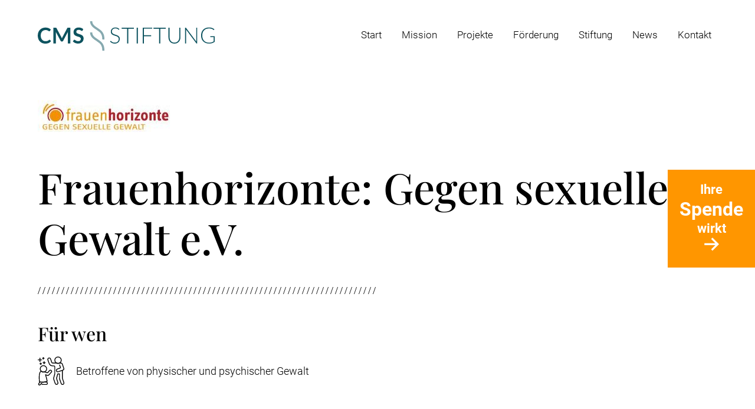

--- FILE ---
content_type: text/html; charset=UTF-8
request_url: https://www.cms-stiftung.de/projekt/frauenhorizonte/
body_size: 25958
content:
<!doctype html>
<html lang="de">

<head>
	<meta charset="UTF-8">
	<meta name="viewport" content="width=device-width, initial-scale=1">
	<meta name="apple-mobile-web-app-capable" content="yes" />
	<meta name="apple-touch-fullscreen" content="yes" />
	
		
	<script src="/wp-content/themes/sofa53neun-raw/js/jquery-3.6.1.min.js"></script>
	
	<title>Frauenhorizonte &#8211; CMS Stiftung</title>
<meta name='robots' content='max-image-preview:large' />
	<style>img:is([sizes="auto" i], [sizes^="auto," i]) { contain-intrinsic-size: 3000px 1500px }</style>
	<link rel="alternate" type="application/rss+xml" title="CMS Stiftung &raquo; Feed" href="https://www.cms-stiftung.de/feed/" />
<link rel="alternate" type="application/rss+xml" title="CMS Stiftung &raquo; Kommentar-Feed" href="https://www.cms-stiftung.de/comments/feed/" />
<link rel='stylesheet' id='wp-block-library-css' href='https://www.cms-stiftung.de/wp-includes/css/dist/block-library/style.min.css?ver=6.8.3' media='all' />
<style id='classic-theme-styles-inline-css'>
/*! This file is auto-generated */
.wp-block-button__link{color:#fff;background-color:#32373c;border-radius:9999px;box-shadow:none;text-decoration:none;padding:calc(.667em + 2px) calc(1.333em + 2px);font-size:1.125em}.wp-block-file__button{background:#32373c;color:#fff;text-decoration:none}
</style>
<style id='safe-svg-svg-icon-style-inline-css'>
.safe-svg-cover{text-align:center}.safe-svg-cover .safe-svg-inside{display:inline-block;max-width:100%}.safe-svg-cover svg{fill:currentColor;height:100%;max-height:100%;max-width:100%;width:100%}

</style>
<style id='global-styles-inline-css'>
:root{--wp--preset--aspect-ratio--square: 1;--wp--preset--aspect-ratio--4-3: 4/3;--wp--preset--aspect-ratio--3-4: 3/4;--wp--preset--aspect-ratio--3-2: 3/2;--wp--preset--aspect-ratio--2-3: 2/3;--wp--preset--aspect-ratio--16-9: 16/9;--wp--preset--aspect-ratio--9-16: 9/16;--wp--preset--color--black: #000000;--wp--preset--color--cyan-bluish-gray: #abb8c3;--wp--preset--color--white: #ffffff;--wp--preset--color--pale-pink: #f78da7;--wp--preset--color--vivid-red: #cf2e2e;--wp--preset--color--luminous-vivid-orange: #ff6900;--wp--preset--color--luminous-vivid-amber: #fcb900;--wp--preset--color--light-green-cyan: #7bdcb5;--wp--preset--color--vivid-green-cyan: #00d084;--wp--preset--color--pale-cyan-blue: #8ed1fc;--wp--preset--color--vivid-cyan-blue: #0693e3;--wp--preset--color--vivid-purple: #9b51e0;--wp--preset--gradient--vivid-cyan-blue-to-vivid-purple: linear-gradient(135deg,rgba(6,147,227,1) 0%,rgb(155,81,224) 100%);--wp--preset--gradient--light-green-cyan-to-vivid-green-cyan: linear-gradient(135deg,rgb(122,220,180) 0%,rgb(0,208,130) 100%);--wp--preset--gradient--luminous-vivid-amber-to-luminous-vivid-orange: linear-gradient(135deg,rgba(252,185,0,1) 0%,rgba(255,105,0,1) 100%);--wp--preset--gradient--luminous-vivid-orange-to-vivid-red: linear-gradient(135deg,rgba(255,105,0,1) 0%,rgb(207,46,46) 100%);--wp--preset--gradient--very-light-gray-to-cyan-bluish-gray: linear-gradient(135deg,rgb(238,238,238) 0%,rgb(169,184,195) 100%);--wp--preset--gradient--cool-to-warm-spectrum: linear-gradient(135deg,rgb(74,234,220) 0%,rgb(151,120,209) 20%,rgb(207,42,186) 40%,rgb(238,44,130) 60%,rgb(251,105,98) 80%,rgb(254,248,76) 100%);--wp--preset--gradient--blush-light-purple: linear-gradient(135deg,rgb(255,206,236) 0%,rgb(152,150,240) 100%);--wp--preset--gradient--blush-bordeaux: linear-gradient(135deg,rgb(254,205,165) 0%,rgb(254,45,45) 50%,rgb(107,0,62) 100%);--wp--preset--gradient--luminous-dusk: linear-gradient(135deg,rgb(255,203,112) 0%,rgb(199,81,192) 50%,rgb(65,88,208) 100%);--wp--preset--gradient--pale-ocean: linear-gradient(135deg,rgb(255,245,203) 0%,rgb(182,227,212) 50%,rgb(51,167,181) 100%);--wp--preset--gradient--electric-grass: linear-gradient(135deg,rgb(202,248,128) 0%,rgb(113,206,126) 100%);--wp--preset--gradient--midnight: linear-gradient(135deg,rgb(2,3,129) 0%,rgb(40,116,252) 100%);--wp--preset--font-size--small: 13px;--wp--preset--font-size--medium: 20px;--wp--preset--font-size--large: 36px;--wp--preset--font-size--x-large: 42px;--wp--preset--spacing--20: 0.44rem;--wp--preset--spacing--30: 0.67rem;--wp--preset--spacing--40: 1rem;--wp--preset--spacing--50: 1.5rem;--wp--preset--spacing--60: 2.25rem;--wp--preset--spacing--70: 3.38rem;--wp--preset--spacing--80: 5.06rem;--wp--preset--shadow--natural: 6px 6px 9px rgba(0, 0, 0, 0.2);--wp--preset--shadow--deep: 12px 12px 50px rgba(0, 0, 0, 0.4);--wp--preset--shadow--sharp: 6px 6px 0px rgba(0, 0, 0, 0.2);--wp--preset--shadow--outlined: 6px 6px 0px -3px rgba(255, 255, 255, 1), 6px 6px rgba(0, 0, 0, 1);--wp--preset--shadow--crisp: 6px 6px 0px rgba(0, 0, 0, 1);}:where(.is-layout-flex){gap: 0.5em;}:where(.is-layout-grid){gap: 0.5em;}body .is-layout-flex{display: flex;}.is-layout-flex{flex-wrap: wrap;align-items: center;}.is-layout-flex > :is(*, div){margin: 0;}body .is-layout-grid{display: grid;}.is-layout-grid > :is(*, div){margin: 0;}:where(.wp-block-columns.is-layout-flex){gap: 2em;}:where(.wp-block-columns.is-layout-grid){gap: 2em;}:where(.wp-block-post-template.is-layout-flex){gap: 1.25em;}:where(.wp-block-post-template.is-layout-grid){gap: 1.25em;}.has-black-color{color: var(--wp--preset--color--black) !important;}.has-cyan-bluish-gray-color{color: var(--wp--preset--color--cyan-bluish-gray) !important;}.has-white-color{color: var(--wp--preset--color--white) !important;}.has-pale-pink-color{color: var(--wp--preset--color--pale-pink) !important;}.has-vivid-red-color{color: var(--wp--preset--color--vivid-red) !important;}.has-luminous-vivid-orange-color{color: var(--wp--preset--color--luminous-vivid-orange) !important;}.has-luminous-vivid-amber-color{color: var(--wp--preset--color--luminous-vivid-amber) !important;}.has-light-green-cyan-color{color: var(--wp--preset--color--light-green-cyan) !important;}.has-vivid-green-cyan-color{color: var(--wp--preset--color--vivid-green-cyan) !important;}.has-pale-cyan-blue-color{color: var(--wp--preset--color--pale-cyan-blue) !important;}.has-vivid-cyan-blue-color{color: var(--wp--preset--color--vivid-cyan-blue) !important;}.has-vivid-purple-color{color: var(--wp--preset--color--vivid-purple) !important;}.has-black-background-color{background-color: var(--wp--preset--color--black) !important;}.has-cyan-bluish-gray-background-color{background-color: var(--wp--preset--color--cyan-bluish-gray) !important;}.has-white-background-color{background-color: var(--wp--preset--color--white) !important;}.has-pale-pink-background-color{background-color: var(--wp--preset--color--pale-pink) !important;}.has-vivid-red-background-color{background-color: var(--wp--preset--color--vivid-red) !important;}.has-luminous-vivid-orange-background-color{background-color: var(--wp--preset--color--luminous-vivid-orange) !important;}.has-luminous-vivid-amber-background-color{background-color: var(--wp--preset--color--luminous-vivid-amber) !important;}.has-light-green-cyan-background-color{background-color: var(--wp--preset--color--light-green-cyan) !important;}.has-vivid-green-cyan-background-color{background-color: var(--wp--preset--color--vivid-green-cyan) !important;}.has-pale-cyan-blue-background-color{background-color: var(--wp--preset--color--pale-cyan-blue) !important;}.has-vivid-cyan-blue-background-color{background-color: var(--wp--preset--color--vivid-cyan-blue) !important;}.has-vivid-purple-background-color{background-color: var(--wp--preset--color--vivid-purple) !important;}.has-black-border-color{border-color: var(--wp--preset--color--black) !important;}.has-cyan-bluish-gray-border-color{border-color: var(--wp--preset--color--cyan-bluish-gray) !important;}.has-white-border-color{border-color: var(--wp--preset--color--white) !important;}.has-pale-pink-border-color{border-color: var(--wp--preset--color--pale-pink) !important;}.has-vivid-red-border-color{border-color: var(--wp--preset--color--vivid-red) !important;}.has-luminous-vivid-orange-border-color{border-color: var(--wp--preset--color--luminous-vivid-orange) !important;}.has-luminous-vivid-amber-border-color{border-color: var(--wp--preset--color--luminous-vivid-amber) !important;}.has-light-green-cyan-border-color{border-color: var(--wp--preset--color--light-green-cyan) !important;}.has-vivid-green-cyan-border-color{border-color: var(--wp--preset--color--vivid-green-cyan) !important;}.has-pale-cyan-blue-border-color{border-color: var(--wp--preset--color--pale-cyan-blue) !important;}.has-vivid-cyan-blue-border-color{border-color: var(--wp--preset--color--vivid-cyan-blue) !important;}.has-vivid-purple-border-color{border-color: var(--wp--preset--color--vivid-purple) !important;}.has-vivid-cyan-blue-to-vivid-purple-gradient-background{background: var(--wp--preset--gradient--vivid-cyan-blue-to-vivid-purple) !important;}.has-light-green-cyan-to-vivid-green-cyan-gradient-background{background: var(--wp--preset--gradient--light-green-cyan-to-vivid-green-cyan) !important;}.has-luminous-vivid-amber-to-luminous-vivid-orange-gradient-background{background: var(--wp--preset--gradient--luminous-vivid-amber-to-luminous-vivid-orange) !important;}.has-luminous-vivid-orange-to-vivid-red-gradient-background{background: var(--wp--preset--gradient--luminous-vivid-orange-to-vivid-red) !important;}.has-very-light-gray-to-cyan-bluish-gray-gradient-background{background: var(--wp--preset--gradient--very-light-gray-to-cyan-bluish-gray) !important;}.has-cool-to-warm-spectrum-gradient-background{background: var(--wp--preset--gradient--cool-to-warm-spectrum) !important;}.has-blush-light-purple-gradient-background{background: var(--wp--preset--gradient--blush-light-purple) !important;}.has-blush-bordeaux-gradient-background{background: var(--wp--preset--gradient--blush-bordeaux) !important;}.has-luminous-dusk-gradient-background{background: var(--wp--preset--gradient--luminous-dusk) !important;}.has-pale-ocean-gradient-background{background: var(--wp--preset--gradient--pale-ocean) !important;}.has-electric-grass-gradient-background{background: var(--wp--preset--gradient--electric-grass) !important;}.has-midnight-gradient-background{background: var(--wp--preset--gradient--midnight) !important;}.has-small-font-size{font-size: var(--wp--preset--font-size--small) !important;}.has-medium-font-size{font-size: var(--wp--preset--font-size--medium) !important;}.has-large-font-size{font-size: var(--wp--preset--font-size--large) !important;}.has-x-large-font-size{font-size: var(--wp--preset--font-size--x-large) !important;}
:where(.wp-block-post-template.is-layout-flex){gap: 1.25em;}:where(.wp-block-post-template.is-layout-grid){gap: 1.25em;}
:where(.wp-block-columns.is-layout-flex){gap: 2em;}:where(.wp-block-columns.is-layout-grid){gap: 2em;}
:root :where(.wp-block-pullquote){font-size: 1.5em;line-height: 1.6;}
</style>
<link rel='stylesheet' id='sofa53neun-raw-main-css' href='/wp-content/themes/sofa53neun-raw/css/main.min.css?ver=1762360644' media='all' />
<link rel='stylesheet' id='sofa53neun-raw-style-css' href='/wp-content/themes/sofa53neun-raw/style.css?ver=1.0.0' media='all' />
<link rel="https://api.w.org/" href="https://www.cms-stiftung.de/wp-json/" /><link rel="alternate" title="JSON" type="application/json" href="https://www.cms-stiftung.de/wp-json/wp/v2/projekt/5888" /><link rel="EditURI" type="application/rsd+xml" title="RSD" href="https://www.cms-stiftung.de/xmlrpc.php?rsd" />
<meta name="generator" content="WordPress 6.8.3" />
<link rel="canonical" href="https://www.cms-stiftung.de/projekt/frauenhorizonte/" />
<link rel='shortlink' href='https://www.cms-stiftung.de/?p=5888' />
<link rel="alternate" title="oEmbed (JSON)" type="application/json+oembed" href="https://www.cms-stiftung.de/wp-json/oembed/1.0/embed?url=https%3A%2F%2Fwww.cms-stiftung.de%2Fprojekt%2Ffrauenhorizonte%2F" />
<link rel="alternate" title="oEmbed (XML)" type="text/xml+oembed" href="https://www.cms-stiftung.de/wp-json/oembed/1.0/embed?url=https%3A%2F%2Fwww.cms-stiftung.de%2Fprojekt%2Ffrauenhorizonte%2F&#038;format=xml" />
<style id="bec-color-style" type="text/css">
/* Block Editor Colors generated css */
:root {
--bec-color-cms_blue: #004f91;
--bec-color-cms_orange: #ec6608;
}

:root .has-cms_blue-color {
	color: var(--bec-color-cms_blue, #004f91) !important;
}
:root .has-cms_blue-background-color {
	background-color: var(--bec-color-cms_blue, #004f91) !important;
}

:root .has-cms_orange-color {
	color: var(--bec-color-cms_orange, #ec6608) !important;
}
:root .has-cms_orange-background-color {
	background-color: var(--bec-color-cms_orange, #ec6608) !important;
}
        </style><link rel="icon" href="/wp-content/uploads/2023/01/cropped-CMS-Signet-32x32.png" sizes="32x32" />
<link rel="icon" href="/wp-content/uploads/2023/01/cropped-CMS-Signet-192x192.png" sizes="192x192" />
<link rel="apple-touch-icon" href="/wp-content/uploads/2023/01/cropped-CMS-Signet-180x180.png" />
<meta name="msapplication-TileImage" content="/wp-content/uploads/2023/01/cropped-CMS-Signet-270x270.png" />
	
		
</head>

<body class="wp-singular projekt-template-default single single-projekt postid-5888 wp-theme-sofa53neun-raw no-sidebar">
	
	<!--<a href="/newsletter" class="newsletter_teaser">Newsletter</div>-->

	<div id="header">

		<!-- Desktop navigation -->

		<div class="navigation_header container navigation">
			<a href="/" class="logo logo_positive"></a>
			<div class="text_right">
				<!-- desktop -->
				<div class="desktop">	
				<div class="menu-hauptnavigation-container"><ul id="primary-menu" class="menu"><li id="menu-item-2327" class="menu-item menu-item-type-post_type menu-item-object-page menu-item-home menu-item-2327"><a href="https://www.cms-stiftung.de/">Start</a></li>
<li id="menu-item-5193" class="menu-item menu-item-type-post_type menu-item-object-page menu-item-5193"><a href="https://www.cms-stiftung.de/mission/">Mission</a></li>
<li id="menu-item-5195" class="menu-item menu-item-type-post_type menu-item-object-page menu-item-has-children menu-item-5195"><a href="https://www.cms-stiftung.de/projekte/">Projekte</a>
<ul class="sub-menu">
	<li id="menu-item-5779" class="menu-item menu-item-type-post_type menu-item-object-page menu-item-5779"><a href="https://www.cms-stiftung.de/projekte/access-to-justice/">Access to Justice</a></li>
	<li id="menu-item-5778" class="menu-item menu-item-type-post_type menu-item-object-page menu-item-5778"><a href="https://www.cms-stiftung.de/projekte/legal-empowerment/">Legal Empowerment</a></li>
	<li id="menu-item-5777" class="menu-item menu-item-type-post_type menu-item-object-page menu-item-5777"><a href="https://www.cms-stiftung.de/projekte/community-engagement/">Community Engagement</a></li>
	<li id="menu-item-5781" class="menu-item menu-item-type-post_type menu-item-object-page menu-item-5781"><a href="https://www.cms-stiftung.de/soforthilfe/">Soforthilfe</a></li>
</ul>
</li>
<li id="menu-item-5436" class="menu-item menu-item-type-post_type menu-item-object-page menu-item-has-children menu-item-5436"><a href="https://www.cms-stiftung.de/foerderung/">Förderung</a>
<ul class="sub-menu">
	<li id="menu-item-5780" class="menu-item menu-item-type-custom menu-item-object-custom menu-item-5780"><a href="/wp-content/uploads/2025/03/jjjjmmtt_Foerderantrag_CMS-Stiftung-Name_der_Organisation_20250305.docx">Download Förderantrag</a></li>
</ul>
</li>
<li id="menu-item-5435" class="menu-item menu-item-type-post_type menu-item-object-page menu-item-5435"><a href="https://www.cms-stiftung.de/stiftung/">Stiftung</a></li>
<li id="menu-item-5670" class="menu-item menu-item-type-post_type menu-item-object-page menu-item-5670"><a href="https://www.cms-stiftung.de/news/">News</a></li>
<li id="menu-item-1890" class="menu-item menu-item-type-post_type menu-item-object-page menu-item-1890"><a href="https://www.cms-stiftung.de/kontakt/">Kontakt</a></li>
</ul></div>				</div>
				<!-- mobile -->
				<div class="mobile">	
					<div class="sf_icon" onclick="toggle_mobile_navigation()">&#xe001;</div>
				</div>
				<!-- -->
			</div>		
		</div>

		<!-- -->

	</div>

	<!-- Navigation Mobile Overlay -->

	<div id="mobile_navigation_overlay">
		<div class="mobile_navigation_overlay_container">
			<!-- Header -->
			<div class="navigation_header container navigation">
				<a href="/" class="logo"></a>
				<div class="text_right">
					<div class="mobile">	
						<div class="sf_icon" onclick="toggle_mobile_navigation()">&#xe000;</div>
					</div>
				</div>
			</div>
			
			<!-- Navigation content -->
			<div class="container mobile_navigation">
				<div>
					<div class="menu-hauptnavigation-container"><ul id="primary-menu" class="menu"><li class="menu-item menu-item-type-post_type menu-item-object-page menu-item-home menu-item-2327"><a href="https://www.cms-stiftung.de/">Start</a></li>
<li class="menu-item menu-item-type-post_type menu-item-object-page menu-item-5193"><a href="https://www.cms-stiftung.de/mission/">Mission</a></li>
<li class="menu-item menu-item-type-post_type menu-item-object-page menu-item-has-children menu-item-5195"><a href="https://www.cms-stiftung.de/projekte/">Projekte</a>
<ul class="sub-menu">
	<li class="menu-item menu-item-type-post_type menu-item-object-page menu-item-5779"><a href="https://www.cms-stiftung.de/projekte/access-to-justice/">Access to Justice</a></li>
	<li class="menu-item menu-item-type-post_type menu-item-object-page menu-item-5778"><a href="https://www.cms-stiftung.de/projekte/legal-empowerment/">Legal Empowerment</a></li>
	<li class="menu-item menu-item-type-post_type menu-item-object-page menu-item-5777"><a href="https://www.cms-stiftung.de/projekte/community-engagement/">Community Engagement</a></li>
	<li class="menu-item menu-item-type-post_type menu-item-object-page menu-item-5781"><a href="https://www.cms-stiftung.de/soforthilfe/">Soforthilfe</a></li>
</ul>
</li>
<li class="menu-item menu-item-type-post_type menu-item-object-page menu-item-has-children menu-item-5436"><a href="https://www.cms-stiftung.de/foerderung/">Förderung</a>
<ul class="sub-menu">
	<li class="menu-item menu-item-type-custom menu-item-object-custom menu-item-5780"><a href="/wp-content/uploads/2025/03/jjjjmmtt_Foerderantrag_CMS-Stiftung-Name_der_Organisation_20250305.docx">Download Förderantrag</a></li>
</ul>
</li>
<li class="menu-item menu-item-type-post_type menu-item-object-page menu-item-5435"><a href="https://www.cms-stiftung.de/stiftung/">Stiftung</a></li>
<li class="menu-item menu-item-type-post_type menu-item-object-page menu-item-5670"><a href="https://www.cms-stiftung.de/news/">News</a></li>
<li class="menu-item menu-item-type-post_type menu-item-object-page menu-item-1890"><a href="https://www.cms-stiftung.de/kontakt/">Kontakt</a></li>
</ul></div>				</div>
				<div class="footer_mobile_navigation">
					<div class="menu-footer-menu-container"><ul id="footer-menu" class="menu"><li id="menu-item-1116" class="menu-item menu-item-type-post_type menu-item-object-page menu-item-privacy-policy menu-item-1116"><a rel="privacy-policy" href="https://www.cms-stiftung.de/impressum-und-datenschutz/">Impressum und Datenschutz</a></li>
</ul></div>				</div>
			</div>
			<!-- -->
			<div></div>
		</div>
	</div>

	<!-- -->

	<a href="/spenden" class="wb-teaser"><p>Ihre<br><b>Spende</b><br>wirkt<br><span class="sf_icon">&#x2192;</span></p></a>
	
<main id="primary" class="site-main">
	
	<!-- slideshow (header with one image) -->
		<div class="header_spacer"></div>
		<div class="container">
								<img class="project_logo" src="/wp-content/uploads/2023/03/Frauenhorizonte-eV-e1678877311462.jpg" alt="Logo Frauenhorizonte"/><br/><br/><br/>
								<h1>Frauenhorizonte: Gegen sexuelle Gewalt e.V.</h1>
			<hr class="width_50"/>
			<h3>Für wen</h3><div class='project_target margin_bottom_l'><center><img src='/wp-content/themes/sofa53neun-raw/images/Icon-Gewalt-black-ck.svg'/></center><div>Betroffene von physischer und psychischer Gewalt</div></div>			<!--<hr class="width_50"/>-->
		</div>
	
		
	
	<!--<div class="container breadcrumb"><nav class="breadcrumb"><a href="https://www.cms-stiftung.de">Home</a> <span class="sf_icon"> &#x2192; </span> <a href="https://www.cms-stiftung.de/projekt/">Projekt</a> <span class="sf_icon"> &#x2192; </span> <span class="current-page">Frauenhorizonte</span></nav></div>-->
	
	<!-- content --> 
	
	<div class="container margin_bottom_l">
					<h3>Was die machen</h3>
			<p class="">Frauenhorizonte unterstützt Frauen und jugendliche Mädchen, die eine Vergewaltigung, sexualisierte Nötigung, Belästigung oder andere Formen sexualisierter Gewalt erlebt haben oder sich davon bedroht fühlen – egal, ob die Tat gerade erst geschehen ist oder schon länger zurückliegt. Zur Bewältigung der Folgen sexualisierter Gewalt und Stabilisierung der Betroffenen begleitet Frauenhorizonte psychosozial, therapeutisch sowie durch psychosoziale Prozessbegleitung.</p>
			<br/><br/>
						
			<h3>Was wir machen</h3>
			<p class="">Mithilfe der CMS Stiftung können fortan Frauen in wirtschaftlich schwierigen Lebenssituationen, die am Arbeitsplatz sexualisierte Grenzverletzungen und Übergriffe erlebt haben, eine Rechtsberatung bei einer/einem Arbeitsrechtler:in in Anspruch nehmen. Sie erhalten so die Möglichkeit dagegen vorzugehen, erste juristische Schritte einzuleiten und damit den Tätern ihre Grenzen aufzuzeigen.</p>
			<br/><br/>
						<a href="https://www.frauenhorizonte.de" target="_blank" class="sf_button">Zur Projekt-Website</a>
				</div>
	

	
<article id="post-5888" class="post-5888 projekt type-projekt status-publish hentry category-access_to_justice category-gewalt">
	<header class="entry-header">
			</header><!-- .entry-header -->

	
	<div class="entry-content">
			</div><!-- .entry-content -->



</article><!-- #post-5888 -->


	<div class="container"><hr/></div>
	
	<div class="ajax_container container margin_bottom_l ajax-block">
		<h2>Ähnliche Projekte</h2>
		<div id="5888" class="grid col_4 ajax-posts">
			<!-- sf project overview template -->

<a class="sf_cat sf_cat_60 sf_cat_56 " href="https://www.cms-stiftung.de/projekt/feminist-law-clinic/">
	<div class="project_overview">
		<img src='/wp-content/uploads/2026/01/Feminst.Law_Wordpress.png' alt='Logo Feminist Law Clinic'/>	</div>
</a>
<!-- sf project overview template -->

<a class="sf_cat sf_cat_54 sf_cat_60 " href="https://www.cms-stiftung.de/projekt/notruf-fuer-vergewaltigte-frauen-und-maedchen-e-v/">
	<div class="project_overview">
		<img src='/wp-content/uploads/2025/11/FRAUEN_NOTRUF_HH.jpg' alt='Logo Notruf für vergewaltigte Frauen und Mädchen e.V. '/>	</div>
</a>
<!-- sf project overview template -->

<a class="sf_cat sf_cat_54 sf_cat_59 " href="https://www.cms-stiftung.de/projekt/german-african-initiative-for-development-and-integration-gaidi-gug/">
	<div class="project_overview">
		<img src='/wp-content/uploads/2025/09/GAIDI-Logo.jpg' alt='Logo German-African Initiative for Development and Integration (GAIDI) gUG'/>	</div>
</a>
<!-- sf project overview template -->

<a class="sf_cat sf_cat_54 sf_cat_60 " href="https://www.cms-stiftung.de/projekt/frauen-helfen-frauen-stormarn-e-v/">
	<div class="project_overview">
		<img src='/wp-content/uploads/2024/08/FHF_Logo_L_4c.jpg' alt='Logo Frauen helfen Frauen Stormarn e.V.'/>	</div>
</a>
		</div>
	
	</div>

</main><!-- #main -->


</div><!-- #page -->

<div class="bg_teal">
<div id="footer" class="fullwidth padding_vertical_l">

	<div class="container">
		<img class="footer_logo" src="/wp-content/themes/sofa53neun-raw/images/Logo-CMS_Stiftung_neg-RGB.svg"/>
		<div class="content"> 
			<div class="footer_address">
				<p><div class="wp-block-paragraph">
<p><strong>CMS Stiftung GmbH</strong><br>Theodor-Heuss-Straße 29<br>70174 Stuttgart</p>
</div></p>			</div> 
			<div class="footer_contact">
				<p><div class="wp-block-paragraph">
<p><strong>T</strong>&nbsp;+49 30 20360 1305<br><strong>E</strong>&nbsp;<a href="mailto:info@cms-stiftung.de">info@cms-stiftung.de</a><br> <br> <a class="sf_icon" style="font-size:28px" href="https://www.linkedin.com/company/cms-stiftung-gmbh/" target="_blank"></a></p>
</div></p>			</div> 
			<!--
			<div class="footer_text">
					
			</div>
			<div class="footer_navigation">
							</div>
			-->
			<div class="footer_links">
				<div class=''><p>Mitglied im:</p>
</div>
<div class="logo_list  " default>
			<a href='https://www.stiftungen.org/' class="logo_list_item animate_fast" target="_blank"><img decoding="async" src="/wp-content/uploads/2022/05/logo__bvds.svg" alt="/wp-content/uploads/2022/05/logo__bvds.svg" style="height: 95px; width: 130px"/><h6 class="logo_caption"></h6></a>
		</div>
			</div>
			<div class="footer_copyright">
				<div class=""><div class="wp-block-paragraph">
<p>© CMS Stiftung GmbH • <a href="https://www.cms-stiftung.de/impressum-und-datenschutz/" data-type="page" data-id="1111">Impressum und Datenschutz</a></p>
</div></div>				<br/>
				<a href="https://www.sofa53neun.de" target="_blank"><span class="sf_icon" style="font-size: 12px">&#x2665; &#x2192; &#xe539; +&nbsp;<a href="https://www.kombuese.org" target="_blank"><span class="sf_icon" style="font-size: 12px">&#xe540;</span></a></span></a>
			</div>
		</div>

	</div>
</div>
</div>

<script type="speculationrules">
{"prefetch":[{"source":"document","where":{"and":[{"href_matches":"\/*"},{"not":{"href_matches":["\/wp-*.php","\/wp-admin\/*","\/wp-content\/uploads\/*","\/wp-content\/*","\/wp-content\/plugins\/*","\/wp-content\/themes\/sofa53neun-raw\/*","\/*\\?(.+)"]}},{"not":{"selector_matches":"a[rel~=\"nofollow\"]"}},{"not":{"selector_matches":".no-prefetch, .no-prefetch a"}}]},"eagerness":"conservative"}]}
</script>
<script src="/wp-content/themes/sofa53neun-raw/js/headroom.min.js?ver=1.0.0" id="sofa53neun-raw-headroom-js"></script>
<script src="/wp-content/themes/sofa53neun-raw/js/main.js?ver=1.0.0" id="sofa53neun-raw-main-js"></script>

</body>
</html>


--- FILE ---
content_type: text/css
request_url: https://www.cms-stiftung.de/wp-content/themes/sofa53neun-raw/css/main.min.css?ver=1762360644
body_size: 33042
content:
@charset "UTF-8";/*! sanitize.css v5.0.0 | CC0 License | github.com/jonathantneal/sanitize.css */*,::after,::before{background-repeat:no-repeat;box-sizing:inherit}::after,::before{text-decoration:inherit;vertical-align:inherit}html{box-sizing:border-box;cursor:default;-ms-text-size-adjust:100%;-webkit-text-size-adjust:100%}article,aside,footer,header,nav,section{display:block}body{margin:0}h1{font-size:2em;margin:.67em 0}figcaption,figure,main{display:block}figure{margin:1em 40px}hr{box-sizing:content-box;height:0;overflow:visible}nav ol,nav ul{list-style:none}pre{font-family:monospace, monospace;font-size:1em}a{background-color:transparent;-webkit-text-decoration-skip:objects}abbr[title]{border-bottom:none;text-decoration:underline;text-decoration:underline dotted}b,strong{font-weight:inherit}b,strong{font-weight:bolder}code,kbd,samp{font-family:monospace, monospace;font-size:1em}dfn{font-style:italic}mark{background-color:#ff0;color:#000}small{font-size:80%}sub,sup{font-size:75%;line-height:0;position:relative;vertical-align:baseline}sub{bottom:-0.25em}sup{top:-0.5em}::-moz-selection{background-color:#b3d4fc;color:#000;text-shadow:none}::selection{background-color:#b3d4fc;color:#000;text-shadow:none}audio,canvas,iframe,img,svg,video{vertical-align:middle}audio,video{display:inline-block}audio:not([controls]){display:none;height:0}img{border-style:none}svg{fill:currentColor}svg:not(:root){overflow:hidden}table{border-collapse:collapse}button,input,optgroup,select,textarea{margin:0}button,input,select,textarea{background-color:transparent;color:inherit;font-size:inherit;line-height:inherit}button,input{overflow:visible}button,select{text-transform:none}[type=reset],[type=submit],button,html [type=button]{-webkit-appearance:button}[type=button]::-moz-focus-inner,[type=reset]::-moz-focus-inner,[type=submit]::-moz-focus-inner,button::-moz-focus-inner{border-style:none;padding:0}[type=button]:-moz-focusring,[type=reset]:-moz-focusring,[type=submit]:-moz-focusring,button:-moz-focusring{outline:1px dotted ButtonText}legend{box-sizing:border-box;color:inherit;display:table;max-width:100%;padding:0;white-space:normal}progress{display:inline-block;vertical-align:baseline}textarea{overflow:auto;resize:vertical}[type=checkbox],[type=radio]{box-sizing:border-box;padding:0}[type=number]::-webkit-inner-spin-button,[type=number]::-webkit-outer-spin-button{height:auto}[type=search]{-webkit-appearance:textfield;outline-offset:-2px}[type=search]::-webkit-search-cancel-button,[type=search]::-webkit-search-decoration{-webkit-appearance:none}::-webkit-file-upload-button{-webkit-appearance:button;font:inherit}details,menu{display:block}summary{display:list-item}canvas{display:inline-block}template{display:none}[tabindex],a,area,button,input,label,select,summary,textarea{-ms-touch-action:manipulation;touch-action:manipulation}[hidden]{display:none}[aria-busy=true]{cursor:progress}[aria-controls]{cursor:pointer}[aria-hidden=false][hidden]:not(:focus){clip:rect(0, 0, 0, 0);display:inherit;position:absolute}[aria-disabled]{cursor:default}body,div,dl,dt,dd,ul,ol,li,h1,h2,h3,h4,h5,h6,pre,code,form,fieldset,legend,input,textarea,p,blockquote,th,td{margin:0;padding:0}:root{--container-width:80;--grid-gap:40px;--margin:40px;--padding:20px}@font-face{font-family:"serif";font-weight:500;src:url("../fonts/PlayfairDisplay-Medium.ttf") format("truetype")}@font-face{font-family:"sans";font-weight:300;src:url("../fonts/Roboto-Light.ttf") format("truetype")}@font-face{font-family:"sans";font-weight:400;src:url("../fonts/Roboto-Regular.ttf") format("truetype")}@font-face{font-family:"sans";font-weight:700;src:url("../fonts/Roboto-Bold.ttf") format("truetype")}@font-face{font-family:"sf_icon";font-weight:300;src:url("../fonts/SofaIcons-Regular.woff") format("woff")}html,body{width:100%;height:100%;-webkit-backface-visibility:hidden;-webkit-font-smoothing:antialiased;font-family:"sans",sans-serif;font-weight:300;font-size:18px;line-height:140%;margin:0;hyphens:auto}h1,h2,h3,h4{font-family:"serif",sans-serif;font-size:100%;font-weight:500;line-height:120%;position:relative}h5,h6{font-family:"sans",sans-serif;font-size:100%;font-weight:400}h1{font-size:72px;line-height:120%;margin-bottom:40px;hyphens:none}.slideshow_overlay h1{font-size:72px;line-height:110%}h2{font-size:48px;line-height:120%;margin-bottom:40px;hyphens:none}h3{font-size:32px;line-height:120%;margin-bottom:20px}h5{font-size:22px;margin-bottom:30px}h6{font-size:22px;font-weight:700;margin-bottom:20px}.intro{font-size:24px;line-height:160%}.type_s{font-size:80%}ul{list-style-position:outside;padding-left:1em}ol{margin-top:10px;list-style-position:outside;list-style-type:disc;padding-left:2em}li{margin-bottom:10px}b,.b{font-weight:700;font-style:bold}.uc{text-transform:uppercase}.sf_icon{font-family:"sf_icon"}.text_center{text-align:center}.text_right{text-align:right}.white,.white a{color:white}.colored{color:#ff9600}.red{color:#E40615}.grey{color:#999999}.darkgrey{color:#404547}.highlight{color:#aacd28}.warning{color:#E40615}a{color:black;text-decoration:none;font-weight:300}a:hover{text-decoration:none}p a{color:black;font-weight:300}p a:hover{color:#ff9600;text-decoration:underline}.flex_block a{color:#ff9600;font-weight:400}.bg{background-color:rgba(0,0,0,0.1)}.bg_white{background-color:white}.bg_cyan{background-color:#24AFE1}.bg_green{background-color:#007A36;color:white}.bg_lightgray{background-color:#eee;color:#888}.bg_orange{background-color:#EC6608;color:white}.bg_blue{background-color:#004F91;color:white}.bg_pink{background-color:#DD0979;color:white}.bg_teal{background-color:#0d535f}#header{position:fixed;display:block;width:100%;height:auto;right:0;left:0;top:0;z-index:30}.headroom{will-change:transform;transition:transform 200ms linear;-webkit-transition:all .5s ease-in-out;-moz-transition:all .5s ease-in-out;-o-transition:all .5s ease-in-out;transition:all .5s ease-in-out}.headroom--pinned{transform:translateY(0%)}.headroom--unpinned{transform:translateY(-100%)}.headroom--top{background-color:rgba(255,255,255,0)}.headroom--top .logo{background-image:url("../images/Logo-CMS_Stiftung_neg-RGB.svg")}.headroom--not-top{background-color:rgba(255,255,255,0.8)}.headroom--not-top .logo{background-image:url("../images/Logo-CMS_Stiftung_4C-RGB.svg")}.header_spacer{height:170px}.logo{position:relative;top:-3px;display:block;width:300px;height:68px;background-size:contain;background-position:center center}.logo.logo_positive{background-image:url("../images/Logo-CMS_Stiftung_4C-RGB.svg")}.fullsize{position:relative;width:100%;height:100%;background-repeat:no-repeat;background-position:center center;-webkit-transform-style:preserve-3d;-moz-transform-style:preserve-3d;transform-style:preserve-3d}.fullwidth{width:100%;max-width:1400px;margin:0 auto;display:block;background-position:center center;background-repeat:no-repeat}.container{width:calc(var(--container-width) * 1%);max-width:1200px;margin:0 auto}.grid{display:grid;grid-column-gap:var(--grid-gap);grid-row-gap:var(--grid-gap);position:relative}.grid.no_col_gap{grid-column-gap:0}.grid.no_row_gap{grid-row-gap:0}.flex{display:flex}.flex_column{display:flex;flex-direction:column;height:100%}.width_100{width:100%}.width_85{width:85%}.width_75{width:75%}.width_50{width:50%}.width_30{width:30%}.col_2{grid-template-columns:1fr 1fr}.col_3{grid-template-columns:1fr 1fr 1fr}.col_4{grid-template-columns:1fr 1fr 1fr 1fr}.col_1_2{grid-template-columns:1fr 2fr}.col_2_1{grid-template-columns:2fr 1fr}.v_align_center{display:grid;align-items:center}.h_align_center{display:grid;justify-content:center}.ajax_container .grid{grid-row-gap:80px}.margin{margin:var(--margin)}.margin_l{margin:calc(var(--margin) * 2)}.margin_top_s{margin-top:calc(var(--margin) / 2)}.margin_top{margin-top:var(--margin)}.margin_bottom_s{margin-bottom:calc(var(--margin) / 4)}.margin_bottom{margin-bottom:var(--margin)}.margin_bottom_l{margin-bottom:calc(var(--margin) * 2)}.no_margin{margin:0}.no_vertical_margin{margin-top:0;margin-bottom:0}.padding{padding:calc(var(--padding) * 3)}.padding_vertical_l{padding:calc(var(--padding) * 3) 0 calc(var(--padding) * 3) 0}.vertical_align_middle{align-content:center;display:grid}.vertical_align_bottom{align-content:end;display:grid}.align_center{text-align:center;justify-content:center}.align_items{align-items:center}.justify_content{justify-content:center}.hidden{display:none}.invisible{opacity:0}.pointer,[data-pointer]{cursor:pointer}.hide_on_desktop{display:none}.hide_on_mobile{display:block}hr{width:100%;height:21px;background-image:url("../images/hr_full.svg");background-repeat:no-repeat;border:0;margin:0 0 40px 0}hr.white{background-image:url("../images/hr_full_white.svg")}.slideshow_overlay hr{width:425px;background-image:url("../images/hr_slider.svg")}hr.wp-block-separator{width:calc(var(--container-width) * 1%);max-width:1200px;margin:0 auto 40px auto;border:0}.bg_image{-moz-background-size:cover;-webkit-background-size:cover;-o-background-size:cover;background-size:cover;background-position:center center}.bg_cover{-moz-background-size:cover;-webkit-background-size:cover;-o-background-size:cover;background-size:cover}.bg_center{background-position:center center}p img{width:auto;margin-bottom:1em}.history_back:hover{cursor:pointer}.border{border:1px dotted grey}.breadcrumb{font-size:16px;margin-bottom:2em}.breadcrumb .sf_icon{color:#004F91}.noscript{position:fixed;width:100%;height:100%;z-index:10000;overflow:scroll;text-align:center;background:white}.z-index{z-index:10}.animate{-o-transition:all .3s ease-in-out;-ms-transition:all .3s ease-in-out;-moz-transition:all .3s ease-in-out;-webkit-transition:all .3s ease-in-out;transition:all .3s ease-in-out}.animate_fast{-o-transition:all .2s ease-in-out;-ms-transition:all .2s ease-in-out;-moz-transition:all .2s ease-in-out;-webkit-transition:all .2s ease-in-out;transition:all .2s ease-in-out}.videoWrapper{position:relative;height:0;overflow:hidden}.videoWrapper iframe{position:absolute;top:0;left:0;width:100%;height:100%}.caption{font-size:14px;text-align:right;display:flex;justify-content:flex-end;margin:5px 0 15px 0;background:red}.sf_button,.nav-next,.nav-previous{position:relative;font-weight:400;line-height:120%;display:inline-block;padding:10px 15px;white-space:nowrap;border:none;outline:0;color:white;background-color:black}.sf_button:hover{background-color:#0d535f;cursor:pointer}.sf_button_arrow:after{content:" →";font-family:"sf_icon"}.sf_download.sf_button:after{content:"";padding-left:3px}.slideshow_overlay .sf_button{color:black;background-color:white}.slideshow_overlay .sf_button:hover{color:white;background-color:#0d535f}.nav-next,.nav-previous{margin-right:20px}.nav-next:hover,.nav-previous:hover{background-color:#0d535f;cursor:pointer}.nav-next a,.nav-previous a{color:white}.nav-next:after,.nav-previous:after{content:" →";font-family:"sf_icon";padding-left:50px}.cr_form-inputgroup{margin-bottom:10px}.cr_form-inputgroup label{display:block;margin-bottom:2px;text-transform:uppercase;letter-spacing:1px;font-size:14px}.cr_form-inputgroup label sup{color:red;letter-spacing:.5px;font-size:9px}.cr_form-inputgroup input{border-radius:0;background:rgba(0,0,0,0.07)}.cr_form-input{width:100%;max-width:400px}.cr_form-component--checkbox{margin:20px 0 20px 0}.cr_form-checkbox{position:relative;top:2px;width:14px;height:14px;margin-right:7px;border-radius:0;appearance:checkbox;-webkit-appearance:checkbox}.cr_button{font-weight:400;line-height:120%;display:inline-block;padding:6px 10px 8px 10px;white-space:nowrap;border:none;outline:0;color:white;background-color:#003E5C}.cr_button:after{content:" →";font-family:"sf_icon";padding-left:50px}.cr_button:hover{background-color:#002538;cursor:pointer}.newsletter_teaser{position:fixed;top:70%;right:-30px;color:white;padding:2px 5px;background-color:#24AFE1;z-index:10;transform:rotate(90deg)}#footer{background:#0d535f;font-size:15px;line-height:140%;color:white}.footer_logo{width:175px;margin-bottom:calc(var(--margin) / 2)}#footer .content{display:grid;grid-template-columns:1fr 1fr 1fr;grid-column-gap:var(--grid-gap);grid-row-gap:0px;grid-template-areas:"footer_address footer_contact footer_links" "footer_address footer_contact footer_links" "footer_copyright footer_copyright footer_copyright"}.footer_address{grid-area:footer_address}.footer_contact{grid-area:footer_contact}.footer_text{grid-area:footer_text}.footer_links{grid-area:footer_links}.footer_copyright{grid-area:footer_copyright}.footer_navigation{grid-area:footer_navigation;border-top:1px dotted rgba(255,255,255,0.3);margin-top:1.2em;border-bottom:1px dotted rgba(255,255,255,0.3);padding-bottom:.6em}#footer .margin_top{margin-top:1rem}#footer em{font-weight:700;font-style:normal;letter-spacing:-2px}#footer .sf_icon{margin-left:-2px}.footer_navigation ul{padding:0}#footer li,#footer li a,#footer a{display:inline-block;color:white}.overview_link_arrow h2:after{content:" →";font-family:"sf_icon"}.news_overview_image{width:100%;padding-top:60%;height:1px;margin-bottom:20px}.news_overview_preheadline{font-size:16px;margin-bottom:10px}.news_overview_date span{font-weight:400;letter-spacing:.25px}#news_detail{position:relative}.news_detail_label{font-weight:400;text-transform:uppercase;margin-bottom:2px}.news_detail_text{margin-bottom:1rem}#news_detail .news_broadcast_reference{margin-top:0px}.project_overview{position:relative;width:100%;padding:20px;background:rgba(0,0,0,0.035);display:flex;align-items:center;justify-content:center;border:2px solid transparent}.project_overview:before{content:" ";display:block;width:1px;padding-top:60%}.project_overview img{position:absolute;max-width:80%;max-height:80%;object-fit:contain;mix-blend-mode:multiply}.project_overview:hover{border:2px solid #004F91}.project-filter-label{font-size:14px;margin-bottom:5px;display:none}.project-filter-group{margin-bottom:10px}.project-filter-group-inline{display:inline-block}.project-filter{font-size:16px;font-weight:400;display:inline-block;padding:4px 8px;margin:0 10px 10px 0;cursor:pointer}.project-filter.active{display:inline-block;color:white;background:black}.project-filter-group-inline select{background:#0d535f;margin-right:20px;padding:4px 10px;color:white}.project-filter-group-inline select:after{content:"X";position:absolute;right:0}.project_logo{max-width:500px;max-height:150px}.project_target{display:grid;grid-template-columns:auto 1fr;grid-gap:20px;align-items:center}.production_header{display:grid;grid-template-columns:1fr auto;grid-gap:var(--grid-gap)}.production_grid{display:grid;grid-gap:var(--grid-gap)}.production_image{position:relative;padding-top:60%}.production_date{font-size:14px;font-weight:400;letter-spacing:.3px;margin-bottom:6px}.production_headline{margin-bottom:10px}.production_container .sf_button{margin-top:var(--margin)}.production_image .sf_button{position:absolute;bottom:20px;left:20px}.production_preview_container{position:relative}.production_preview_overlay h4{color:white;margin-bottom:5px}.production_preview_overlay .sf_button{margin-top:10px}.production_preview_overlay{position:absolute;bottom:0;width:100%;height:auto;padding:15px 20px 20px 20px;background-color:rgba(36,175,225,0.6);color:white}#production_detail{position:relative}#production_detail h1{color:#24AFE1}#production_detail h6{margin-bottom:1em}#production_detail a.back_arrow{position:absolute;left:-80px;top:2px;font-family:"sf_icon";color:#24AFE1}.production_detail_label{font-weight:400;text-transform:uppercase;color:#24AFE1;margin-bottom:2px}.production_detail_text{margin-bottom:1rem}.production_images.col_2,.production_images.col_1_2,.production_images.col_2_1{position:relative;width:100%;height:calc((var(--container-width) * 1wv) * 30 / 100);margin-bottom:var(--grid-gap)}.production_images.col_1_2{height:calc((var(--container-width) * 1wv) * 40 / 100)}.production_image{background-size:cover;background-position:center center}.production_award_description{margin-bottom:20px}.production_awards b{text-transform:uppercase;margin-bottom:5px;color:#003E5C}.production_picks_container{width:calc(var(--container-width) * 1%);max-width:1400px;height:calc(100vw * 25 / 100);max-height:calc(1600px * 25 / 100);display:grid;grid-gap:var(--grid-gap);grid-template-columns:1fr 1fr;margin-left:auto;margin-right:auto}.production_picks_image{position:relative;background-size:cover;background-position:center center}.production_picks_overlay{position:absolute;bottom:0;width:100%;height:auto;padding:15px 30px 20px 30px;background-color:rgba(36,175,225,0.6);color:white}.production_picks_overlay h4{color:white;margin-bottom:5px}.production_picks_teaser{width:100%;max-width:1600px;margin-left:auto;margin-right:auto}.production_picks_teaser .grid{grid-gap:0}.production_picks_overlay{position:absolute;width:100%;height:100%;background-color:rgba(36,175,225,0.6);display:grid;align-content:center;opacity:0}.production_picks_overlay:hover{opacity:1}.production_picks_overlay h4{font-size:30px;font-weight:900}.production_picks_overlay .sf_button{width:fit-content;margin-top:10px}.production_filter{margin-bottom:20px}.production_filter ul{margin:0}.production_filter li{display:inline-block;list-style-type:none;line-height:120%;color:white;letter-spacing:.2px;border:none;outline:0;padding:6px 15px 8px 15px;margin-right:20px;margin-bottom:20px;background:#24AFE1;-o-transition:all .3s ease-in-out;-ms-transition:all .3s ease-in-out;-moz-transition:all .3s ease-in-out;-webkit-transition:all .3s ease-in-out;transition:all .3s ease-in-out}.production_filter li:hover,.production_filter li.selected{background-color:#003E5C;cursor:pointer}.project_preview{width:100%;padding-bottom:65%}.project_picks_overlay{width:100%;height:100%;max-width:100%;padding-top:25%;padding-bottom:20%}.project_picks_overlay:hover{background:rgba(114,181,224,0.7)}.team_data p{display:inline-block}.team_portrait{width:45%;padding-bottom:45%;border-radius:50%;margin-bottom:20px}.team_name{margin-bottom:2px}.team_position{font-style:italic;margin-bottom:8px}.team_email{margin-top:2px;cursor:pointer}.team_email span{font-family:"sf_icon";font-size:22px}.team_vita_arrow .team_name:after{content:" →";font-family:"sf_icon";color:#24AFE1}#team_detail{position:relative;display:grid;grid-template-columns:auto 1fr;grid-gap:var(--grid-gap)}#team_detail .team_portrait{width:300px;height:300px;padding:0}#team_detail a.back_arrow{position:absolute;left:-80px;top:2px;margin-top:110px;font-family:"sf_icon";color:#24AFE1}#team_detail .team_name{margin-top:110px;margin-bottom:10px}#team_detail .team_position{font-size:20px}#team_detail .team_position,#team_detail .team_vita{margin-bottom:20px}#team_detail .team_phone,#team_detail .team_mobile{font-size:20px;margin-bottom:10px}.job_container ul{margin:0 1rem 0 1rem;list-style:none;list-style-position:outside}.job_container ul li{list-style-position:outside;list-style-type:none;margin-bottom:10px}.job_container ul li::before{content:"\2022";color:#24AFE1;font-weight:bold;display:inline-block;width:1em;margin-left:-1em}.job_container .job_detail{height:0px;opacity:0;overflow:hidden}.job_container .job_detail.open{height:auto;opacity:1}.job_label{font-size:14px;font-weight:700;text-transform:uppercase;letter-spacing:.5px;color:#24AFE1;margin-bottom:5px}.job_button{line-height:120%;display:inline-block;padding:6px 10px 8px 10px;border:none;outline:0;color:white;background-color:#003E5C}.job_button:hover{background-color:#24AFE1}.job_contact_email,.job_download{font-size:12px;font-weight:700;line-height:100%;letter-spacing:.5px;display:inline-block;padding:6px 10px 7px 10px;border:none;outline:0;color:white;cursor:pointer;background-color:#003e5c;text-transform:uppercase;margin-bottom:1em}.job_contact_email:hover,.job_download:hover{cursor:pointer;background-color:#24afe1}.job_date{font-size:12px}.logo_list{display:flex;flex-wrap:wrap;gap:var(--grid-gap)}.logo_list_item{position:relative;top:0;flex:auto 1 auto;display:grid;grid-template-rows:minmax(0, 1fr) auto;align-items:center;justify-items:center}.logo_list_item img{object-fit:contain}.logo_list_item:hover{top:-5px}.logo_caption{margin-top:10px}.akkordeon .col_2{grid-template-columns:1fr fit-content(50px)}.akkordeon:hover{cursor:pointer}.akkordeon_headline{margin-bottom:20px}.akkordeon h3 p{font-size:26px;line-height:130%;padding-top:10px;padding-bottom:10px}.akkordeon_text{height:0px;opacity:0;overflow:hidden}.akkordeon_text.open{height:auto;opacity:1;margin-bottom:50px}.akkordeon_show{display:flex;align-items:center}.navigation_header{display:grid;grid-template-columns:auto 1fr;align-items:center;padding:30px 0;font-size:17px;max-width:1200px}.navigation li{font-weight:400;display:inline-block;margin-left:10px}.navigation li a{padding:3px 10px 4px 10px;background:rgba(255,255,255,0.9);-o-transition:all .2s ease-in-out;-ms-transition:all .2s ease-in-out;-moz-transition:all .2s ease-in-out;-webkit-transition:all .2s ease-in-out;transition:all .2s ease-in-out}.navigation li a:hover{background:#0d535f;color:white}.navigation .current-menu-item a{color:white;background:#0d535f}.navigation .mobile{display:none}.navigation .mobile .sf_icon{display:inline-block;font-size:26px;padding:8px 4px 7px 4px;background:rgba(255,255,255,0.9);cursor:pointer}.navigation .mobile .sf_icon:hover{display:inline-block;font-size:26px;padding:8px 4px 7px 4px;color:white;background:#0d535f;cursor:pointer}.navigation li:hover>.sub-menu{display:block}.navigation .desktop .sub-menu{position:absolute;text-align:left;display:none}.navigation .desktop ul.sub-menu{padding-left:0}.navigation .desktop .sub-menu li{display:block;margin:10px 0 0 0}.navigation .desktop .sub-menu li a{background:white;color:black}.navigation .desktop .sub-menu li a:hover{background:#0d535f;color:white}#mobile_navigation_overlay{display:none;position:fixed;top:0;left:0;right:0;bottom:0;width:100%;height:100%;z-index:40;background:#13294A}#mobile_navigation_overlay .logo{background-image:url("../images/cms-stiftung-logo.svg")}#mobile_navigation_overlay .mobile .sf_icon{background:rgba(255,255,255,0)}#mobile_navigation_overlay .mobile .sf_icon:hover{background:#0d535f}.mobile_navigation_overlay_container{display:grid;grid-template-rows:auto 1fr 15%;height:100vh;color:white}#mobile_navigation_overlay .mobile_navigation{display:grid;grid-template-rows:1fr auto;align-items:center;justify-content:center}#mobile_navigation_overlay .mobile_navigation li{font-size:38px;line-height:200%;list-style:none}#mobile_navigation_overlay .mobile_navigation li a{padding:10px 20px;color:white;background:rgba(255,255,255,0.05)}#mobile_navigation_overlay .footer_mobile_navigation li{font-size:24px;line-height:250%}#mobile_navigation_overlay .footer_mobile_navigation li a{color:white}#mobile_navigation_overlay li a:hover{background:rgba(255,255,255,0.1)}#mobile_navigation_overlay li.current_page_item a{background:#005091}.search-id{display:inline-block}.search-field{width:100%}.entry-title{color:#24AFE1}.search-result{border-top:4px solid #24AFE1;padding:20px 0px;background-color:rgba(255,255,255,0.6)}.search-result:hover{background-color:rgba(255,255,255,0.9)}.search-result h4{margin-bottom:10px}.search-category{margin-bottom:5px;color:#24AFE1}.keyword{font-weight:bold}.search_container{display:grid;grid-gap:40px;grid-template-columns:1fr 1fr;margin-top:40px;hyphens:auto}.search_container .post-categories{margin:0;list-style-position:none}.search_container li{display:inline-block;list-style-type:none}.search_container li:not(:last-child):after{content:", "}.search_container .search_info{font-size:14px;line-height:120%}input,select,textarea{-webkit-appearance:none;-moz-appearance:none;appearance:none;border:none;border-radius:0;font-size:16px;width:auto;outline:none}input,textarea{border-radius:0px;background:rgba(0,0,0,0.07);padding:.5em 1em .5em 1em}textarea{resize:vertical}input:hover,input:active,textarea:hover,textarea:active{outline:none}::placeholder{opacity:.5}input[type=search]{background-image:url(../images/icons/search.png);background-size:18px;background-position:right center;background-origin:content-box;width:52%}.gallery{width:100%;height:100%}.gallery_title{display:inline-block;font-size:14px;font-weight:600;padding-top:10px}.gallery_caption{font-size:13px}.sf_slideshow{position:relative;width:100%;height:100%;max-width:1400px;margin:0 auto calc(var(--margin) * 1) auto}.bg_slideshow{-moz-background-size:cover;-webkit-background-size:cover;-o-background-size:cover;background-size:cover;background-position:center center;background-repeat:no-repeat}.bg_slideshow.news-single{width:100%;display:flex;align-items:end}.bg_slideshow.news-single .sf_caption{width:calc(var(--container-width) * 1%);margin:0 auto;font-size:75%}.bg_slideshow.news-single .sf_caption figcaption{display:inline-block;width:auto;padding:.2em .7em 0 .7em;background:white;color:black}.slideshow_mobile{display:none}[data-slide]{opacity:0;z-index:-1;position:absolute;top:0;width:100%;height:100%;display:grid;align-content:center;transition-property:opacity, transform;transition-duration:500ms;transition-timing-function:linear}.sf_slide_overlay{position:absolute;width:60%;height:100%;background:#000;background:linear-gradient(90deg, #000 0%, rgba(0,0,0,0) 100%)}.sf_slide_show{opacity:1}.sf_slide_hide{opacity:0}.sf_slide_control{position:absolute;top:50%;transform:translateY(-50%);z-index:2;margin:0 24px;font-size:48px;color:#f8f2ed}.sf_slide_control.right{right:0}.sf_slide_control_prev,.sf_slide_control_next{cursor:pointer}.sf_slide_control.hidden{display:none}.sf_dots{position:absolute;max-width:1200px;left:50%;bottom:50px;transform:translateX(-50%);z-index:3;color:white}.sf_dots .dot{width:12px;height:12px;display:inline-block;border-radius:10px;margin:0 8px;background:white}.sf_dots .dot:hover{cursor:pointer;transform:scale(1.4)}.sf_dots .current_slide{transform:scale(1.4);background:#ff9600}.copyright{position:absolute;right:30px;bottom:60px;padding:5px 5px 5px 6px;background:#f8f2ed;border-radius:15px;z-index:4;line-height:90%}.copyright_name{display:none}.copyright:hover>.copyright_name{display:inline-block}.slideshow_overlay_fullsize{position:absolute;width:100%;height:100%;overflow:hidden}.slideshow_overlay_container{position:relative;width:100%;height:100%;max-width:1200px;margin:0 auto}.slideshow_overlay_container:before{content:"";position:absolute;left:-20%;width:20%;height:100%}.slideshow_overlay{position:relative;width:min-content;min-width:80%;height:100%;display:grid;align-items:center;padding:100px 10% 50px 0}.slideshow_overlay_container.black:before{background-color:rgba(0,0,0,0.7)}.slideshow_overlay.black{background:linear-gradient(90deg, rgba(0,0,0,0.7) 0%, rgba(255,255,255,0) 100%)}.slideshow_overlay_container.blue:before{background-color:rgba(0,79,145,0.7)}.slideshow_overlay.blue{background:linear-gradient(90deg, rgba(0,79,145,0.7) 0%, rgba(255,255,255,0) 100%)}.slideshow_overlay_container.teal:before{background-color:rgba(13,83,95,0.9)}.slideshow_overlay.teal{background:linear-gradient(90deg, rgba(13,83,95,0.9) 0%, rgba(255,255,255,0) 100%)}@media only screen and (max-width:1500px){:root{--container-width:90}.container{width:90%}.slideshow_overlay_container{position:relative;width:90%}}@media only screen and (max-width:1024px){body{font-size:16px}h1{font-size:72px;line-height:120%;margin-bottom:40px}.slideshow_overlay h1{font-size:58px;line-height:110%}h2{font-size:39px;line-height:120%;margin-bottom:40px}h3{font-size:28px;line-height:120%;margin-bottom:20px}h5{font-size:19px;margin-bottom:20px}h6{font-size:19px;font-weight:700;margin-bottom:20px}.intro{font-size:22px;line-height:160%}hr{max-width:90%}hr.wp-block-separator{max-width:90%;margin:0 auto 40px auto;border:0}.padding{padding:calc(var(--padding) * 2)}#footer .container{width:90%}.navigation .desktop{display:none}.navigation .mobile{display:block}#mobile_navigation_overlay .mobile_navigation li{font-size:24px}#mobile_navigation_overlay .footer_navigation li{font-size:16px}.slideshow_overlay_container{position:relative;width:90%}.sf_slide_control{margin:0 10px;font-size:36px}.sf_dots{max-width:90%}.sf_dots .dot{width:10px;height:10px;border-radius:5px}}@media only screen and (max-width:768px){:root{--grid-gap:30px;--margin:20px}body{font-size:15px}h1{font-size:46px;line-height:120%;margin-bottom:30px}.slideshow_overlay h1{font-size:40px;line-height:110%}h2{font-size:32px;line-height:120%;margin-bottom:20px}h3{font-size:24px;line-height:120%;margin-bottom:20px}h5{font-size:16px;margin-bottom:20px}h6{font-size:16px;font-weight:700;margin-bottom:20px}.intro{font-size:18px;line-height:160%}.logo{width:210px;height:48px}.text_width{width:90% !important}.sf_button{font-size:14px;padding:7px 12px 8px 12px}.slideshow_overlay_container{position:relative;width:90%}.slideshow_overlay{min-width:85%}.sf_slide_control{margin:0 6px;font-size:32px}#footer{font-size:15px;line-height:130%}}@media only screen and (max-width:650px){:root{--container-width:94%;--grid-gap:16px;--margin:20px;--padding:10px}body{font-size:15px;line-height:130%}h1{font-size:32px;line-height:120%;margin-bottom:30px}.slideshow_overlay h1{font-size:28px;line-height:110%}h2{font-size:24px;line-height:120%;margin-bottom:20px}h3{font-size:18px;line-height:120%;margin-bottom:20px}h5{font-size:16px;margin-bottom:10px}h6{font-size:16px;font-weight:700;margin-bottom:20px}.intro{font-size:18px;line-height:160%}.logo{width:210px;height:48px}hr{max-width:100%}hr.wp-block-separator{max-width:94%;margin:0 auto 40px auto;border:0}.navigation_header{padding:20px 0}.container{width:94%}.header_spacer{height:100px}.col_3{grid-template-columns:1fr 1fr}.col_4{grid-template-columns:1fr 1fr}.ajax-block .col_2{grid-template-columns:1fr}.flex_block .col_2{grid-template-columns:1fr}.news_overview_text_container{padding:5px 0}.news_overview_preheadline{font-size:13px}.news_overview_date{font-size:12px}#news_detail .col_2_1{grid-template-columns:1fr}.sf_job_container .col_1_2{grid-template-columns:1fr}.sf_job_container .col_1_2 .job_info{order:2}.sf_job_container .col_1_2 .job_container{order:1}.search_container{grid-gap:40px;grid-template-columns:1fr;margin-top:40px}.slideshow_overlay_fullsize{bottom:0;height:auto}.slideshow_overlay_container{width:100%}.slideshow_overlay{width:auto;min-width:100%;max-width:100%;padding:20px 3%}.slideshow_desktop{display:none}.slideshow_mobile{display:block;padding-top:30%}.slideshow_mobile_expand{padding-top:60%}.sf_slide_control{margin:0 10px;font-size:32px}.sf_dots{display:none}#footer{font-size:14px}#footer .content{grid-template-columns:1fr}.footer_logo{margin-bottom:20px}#mobile_navigation_overlay .footer_mobile_navigation li{font-size:16px !important}#mobile_navigation_overlay .mobile_navigation li{font-size:20px}.footer_address{margin-bottom:1em}.footer_contact{margin-bottom:1em}.footer_copyright{grid-area:footer_copyright}#footer .content{grid-template-columns:1fr;grid-column-gap:var(--grid-gap);grid-row-gap:0px;grid-template-areas:"footer_address" "footer_contact" "footer_links" "footer_copyright"}}@media only screen and (max-width:390px){h1{font-size:26px;line-height:120%;margin-bottom:20px}.slideshow_overlay h1{font-size:24px;line-height:110%}h2{font-size:20px;line-height:120%;margin-bottom:20px}h3{font-size:16px;line-height:120%;margin-bottom:20px}h5{font-size:14px;margin-bottom:10px}h6{font-size:14px;font-weight:700;margin-bottom:20px}.intro{font-size:14px;line-height:160%}#footer{font-size:12px}.logo{width:170px;height:39px}.text_width{width:100% !important}.col_3{grid-template-columns:1fr}.col_2{grid-template-columns:1fr}.col_2_1{grid-template-columns:1fr}.col_1_2{grid-template-columns:1fr}.slideshow_overlay hr{width:100%}}.wp-block{width:96%;max-width:96%}.acf-input select{width:100% !important}button.button{background-color:white}button.button:hover{background-color:#ddd}h1.editor-post-title{text-transform:none;font-weight:normal;font-size:36px}.ajax_header{display:grid;grid-template-columns:1fr auto;grid-gap:var(--grid-gap)}.load_more{margin-top:3em}html :where(.editor-styles-wrapper),html :where(.editor-styles-wrapper) p{font-family:"sans",sans-serif;font-size:revert;line-height:revert !important;margin:auto}html :where(.editor-styles-wrapper) h1{font-size:72px;line-height:120%;margin-bottom:40px;hyphens:none;font-weight:500}html :where(.editor-styles-wrapper) h2{font-size:48px;line-height:120%;margin-bottom:40px;hyphens:none;font-weight:500}html :where(.editor-styles-wrapper) h3{font-size:32px;line-height:120%;margin-bottom:20px;font-weight:500}html :where(.editor-styles-wrapper) h5{font-size:22px;margin-bottom:30px}html :where(.editor-styles-wrapper) h6{font-size:22px;font-weight:700;margin-bottom:20px}.wb-teaser{position:absolute;top:40%;right:0%;z-index:100;padding:20px;font-size:120%;font-weight:bold;line-height:130%;color:white;text-align:center;background:#ff9600}.wb-teaser b{font-size:150%;line-height:120%}.wb-teaser .sf_icon{font-size:150%;line-height:100%}@media only screen and (max-width:460px){.wb-teaser{top:20%}}

--- FILE ---
content_type: application/javascript
request_url: https://www.cms-stiftung.de/wp-content/themes/sofa53neun-raw/js/main.js?ver=1.0.0
body_size: 14014
content:
/*
$( document ).ready(function() {
	const { host, hostname, href, origin, pathname, port, protocol, search} = window.location;
	console.log(pathname);
});
*/

function toggle_mobile_navigation() {
	if ($("#mobile_navigation_overlay").is(":visible")) {
		headroom.init();
		$("#mobile_navigation_overlay").fadeOut(500);
		$("body").css("position", "relative");
	} else {
		headroom.destroy();
		$("#mobile_navigation_overlay").fadeIn(500);
		$("body").css("position", "fixed");
	}
}

/*** headroom config */
var hr_navbar = document.querySelector("#header");
var hr_options = {
	offset: 50,
	tolerance: {
		up: 5,
		down: 5
	},
	// callback when pinned, `this` is headroom object
	onPin: function () {
		//console.log("Debug Headroom pinned");
	},
	// callback when unpinned, `this` is headroom object
	onUnpin: function () {
		//console.log("Debug Headroom unpinned");
	},
	// callback when above offset, `this` is headroom object
	onTop: function () {
		//console.log("Debug Headroom above");
	},
	// callback when below offset, `this` is headroom object
	onNotTop: function () {
		//console.log("Debug Headroom below");
	},
	// callback when at bottom of page, `this` is headroom object
	onBottom: function () {
		//console.log("Debug Headroom bottom");
	},
	// callback when moving away from bottom of page, `this` is headroom object
	onNotBottom: function () {
		//console.log("Debug Headroom away from bottom");
	}
};
var headroom = new Headroom(hr_navbar, hr_options);
headroom.init();
//console.log("Debug Headroom", headroom);



/* Jobs */

function toggle_div(id) {
	if ($("#job" + id).height() < 1) {
		$("#job" + id).addClass("open");
		$("#" + id).html("&#x2191;");
	} else {
		$("#job" + id).removeClass("open");
		$("#" + id).html("&#x2193;");
	}
}

function sf_akkordeon(id) {
	$(".akkordeon_text").removeClass("open");
	$(".akkordeon_text").height(0);
	$(".akkordeon_show").html("+");
	var e = $("#" + id + " ").next(".akkordeon_text");
	if (e.height() == "0") {
		$("#" + id + " .akkordeon_show ").html("–");
		var h = e.css("height", "auto").height();
		var i = e.css("height", "0px").height();
		e.css("height", h + "px");
		e.addClass("open");
	} else {
		$("#" + id + " .akkordeon_show ").html("+");
		e.removeClass("open");
	}
}

/* E-Mail */

/* E-Mail */

function sf_e_decrypt(e, s = null) {
	var i = 0;
	var m = "";
	if (s != null) {
		s = "?subject=" + s;
	} else {
		s = "";
	}
	for (var i = 0; i < e.length; i++) {
		if (e.charAt(i) == "." || e.charAt(i) == "-") {
			m = m + e.charAt(i);
		} else {
			var code = e.charCodeAt(i);
			code = code - 1;
			m = m + String.fromCharCode(code); //e.charAt(i);
			i++;
		}
	}
	document.location.href = "mailto:" + m + s;
}

function sf_e_decrypt_view(e, id) {
	var i = 0;
	var m = "";
	for (var i = 0; i < e.length; i++) {
		if (e.charAt(i) == "." || e.charAt(i) == "-") {
			m = m + e.charAt(i);
		} else {
			var code = e.charCodeAt(i);
			code = code - 1;
			m = m + String.fromCharCode(code);
			i++;
		}
	}
	$("#" + id).html(m);
}


/*

++++++++++++++++++++++++++++++++++++++++++++++++++++++++++++++++++++++++++++++++++++++

modul: slideshow 1.0

made by www.sofa53neun.de, hamburg

++++++++++++++++++++++++++++++++++++++++++++++++++++++++++++++++++++++++++++++++++++++


------------------------ module slideshow

parameter:

data-slideshow="true"			true || false || unavailable || --> indicates slideshow
data-slideshowpreload="true"	true || false (default) || unavailable || --> preloads first 3 slides
data-speed="4000"				value --> play interval in ms
data-fadespeed="800" 			value --> fadetime in ms (look at sf_slideshow.css for classes!)
data-autostart="true"			true || false || unavailable || --> autostart (default = no autostart)
data-loop="false"				true || false || unavailable || (default = loop)
data-callback="false"			function() || unavailable || --> callback if completed

------------------------ */
/*
let startmove = document.querySelector('.sf_slideshow_touch_element'); // touch element
let startx = 0;
let starty = 0;
let dist = 0;
*/
var slideshow_touch_disabled = 0;

$(document).ready(function () {

	sf_init_Slideshows();

	/* sf touch */
	/*	startmove.addEventListener("touchstart", function(eve){
			let touchobj = eve.changedTouches[0]; // erster Finger
			startx = parseInt(touchobj.clientX); // X/Y-Koordinaten relativ zum Viewport
			starty = parseInt(touchobj.clientY);
			eve.preventDefault();
		});
		startmove.addEventListener("touchmove", function(eve){
			if (slideshow_touch_disabled == 1){ return; }
			var elem = $(this);
			var id = elem.attr("data-slideshowid");
			var fadespeed = parseInt( elem.attr("data-fadespeed")) + 100;
			let touchobj = eve.changedTouches[0]; // erster Finger
			let distx = parseInt(touchobj.clientX) - startx;
			let disty = parseInt(touchobj.clientY) - starty;
			if (distx > 50 && distx < 100){
				setTimeout("enable_slideshow_touch()", fadespeed);
				slideshow_touch_disabled = 1;
			    sf_play_Slideshow(id,1);
			}
			if (distx < -50 && distx > -100){
				setTimeout("enable_slideshow_touch()", fadespeed);
				slideshow_touch_disabled = 1;
			    sf_play_Slideshow(id,-1);
		   }  
		   eve.preventDefault();
		});
	*/
	/* scroll handler for IsInView */
	window.addEventListener('scroll', function () {
		$('[data-slideshow]').each(function () {
			var elem = $(this);
			var id = elem.attr("data-slideshowid");
			if (sf_isOnScreen(elem)) {
				if (eval("isInView_slideshow" + id) == false) {
					eval("isInView_slideshow" + id + "=" + true);
					elem.removeClass("isHidden");
					sf_isInViewCheck(id);
				}
			} else if (eval("isInView_slideshow" + id) == true) {
				eval("isInView_slideshow" + id + "=" + false);
				elem.addClass("isHidden");
				sf_isNotInViewCheck(id);
			}
		});
	});




	/* --------------------- Category filter */

	var sf_filter_array = [];

	/*
	function sf_show_filtered_posts(cat) {
		var exists = false;

		// Check if cat is in array
		for (var i = 0; i < sf_filter_array.length; i++) {
			if (sf_filter_array[i] == cat) {
				exists = true;
				break;
			} else {
				exists = false;
			}
		}
		// Add and remove cat in array
		if (exists == false) {
			sf_filter_array.push(cat);
		} else {
			for (var i = 0; i < sf_filter_array.length; i++) {
				if (sf_filter_array[i] === cat) {
					sf_filter_array.splice(i, 1);
				}
			}
		}

		// Process visibility
		jQuery(".project-filter").removeClass("active"); // all filter buttons to inactive 
		jQuery(".sf_cat").hide(); // hide all posts
		for (var i = 0; i < sf_filter_array.length; i++) {
			jQuery(".project-filter-" + sf_filter_array[i]).addClass("active");
			jQuery(".sf_cat_" + sf_filter_array[i]).show();
		}

		// Show all if filter is not set
		if (sf_filter_array.length == 0) {
			jQuery(".sf_cat").show();
		}
	}
*/


	$('#cat-filter select').on('change', function () {
		var classNames = [];
		$('#cat-filter select').each(function () {
			if ($(this).val() != null && $(this).val() != "") //ignorieren, wenn keine Auswahl getroffen wurde
				classNames.push($(this).val());
		});

		if (classNames.length > 0) $('.ajax-posts .sf_cat').hide();
		else {
			$('.ajax-posts .sf_cat').show();
			return;
		}

		/** nur elemente zeigen, die in EINER der ausgewählten kategorien sind */
		/*
		classNames.forEach(function (className) {
			$('.ajax-posts .sf_cat.sf_cat_' + className).show();
		});
		*/

		/** nur elemente zeigen, die in ALLEN ausgewählten kategorien sind */
		var selector = classNames.map(function (className) {
			return '.sf_cat_' + className;
		}).join('');
		$('.ajax-posts ' + selector).show();

	});


});

/* --------------------- init slideshows */

function sf_init_Slideshows() {
	var i = 0;
	$('div[data-slideshow]').each(function () {
		var slide = 0;
		var elem = $(this);
		elem.attr("data-slideshowid", i);
		$(elem).css("position", "relative");
		eval("isInView_slideshow" + i + "=" + false);
		// slides
		elem.children("div[data-slide]").each(function () {
			var slideelem = $(this);
			slideelem.attr("data-slide", i + "_" + slide);
			slide++;
		});
		//
		add_dots(i, slide);
		slide--;
		elem.attr("data-slides", slide);
		// arrows
		var prev = elem.find(".sf_slide_control_prev");
		if (prev != undefined) {
			prev.attr("data-slideshowclick", i);
			prev.attr("onclick", "prevSlide(this)");
		}
		var next = elem.find(".sf_slide_control_next");
		if (next != undefined) {
			next.attr("data-slideshowclick", i);
			next.attr("onclick", "nextSlide(this)");
		}
		i++;
	});
	sf_isInView_InitialSlideshowCheck();
}

/* --------------------- add dots */

function add_dots(id, slides) {
	var dots = "";
	for (var i = 0; i < slides; i++) {
		dots += '<div class="dot dot_' + i + ' animate" onclick="dotSlide(' + id + ',' + i + ')"></div>';
	}
	$("[data-slideshowid='" + id + "'] .sf_dots").append(dots);
}

/* --------------------- enable touch event after use */

function enable_slideshow_touch() {
	slideshow_touch_disabled = 0;
}

/* --------------------- play slideshow */

function sf_play_Slideshow(id, direction, dot = -1) {
	var direction = direction || 1;
	var maxslides = parseInt($("[data-slideshowid='" + id + "']").attr("data-slides"));
	var loop = $("[data-slideshowid='" + id + "']").attr("data-loop") || "true";
	var callback = $("[data-slideshowid='" + id + "']").attr("data-callback") || "";

	var visible_slide = $("[data-slideshowid='" + id + "']").find(".sf_slide_show").attr("data-slide");
	if (visible_slide === undefined) {
		var current = -1;
	} else {
		var temp = visible_slide.split("_");
		var current = parseInt(temp[1]);
	}

	if (dot > -1) {
		var next = dot;
	} else {
		var next = current + direction;
	}

	//var next = current + direction;
	if (next < 0) {
		next = maxslides;
	}
	if (next > maxslides) {
		if (callback != "") {
			eval(callback);
		} // eval(callback+"("+window[id]+",'"+id+"')");
		if (loop == "false") {
			console.log("loop: " + loop);
			return;
		}
		next = 0;
	}

	//console.log("current: "+current);
	//console.log("next: "+next);
	//console.log("maxslides: "+maxslides);

	var current_e = $("[data-slide='" + id + "_" + current + "']");
	var next_e = $("[data-slide='" + id + "_" + next + "']");

	next_e.css("z-index", "1");
	current_e.css("z-index", "0");
	next_e.addClass("sf_slide_show");
	next_e.one("transitionend", function (event) {
		current_e.removeClass("sf_slide_show");
	});

	$("[data-slideshowid='" + id + "'] .dot").removeClass("current_slide");
	$("[data-slideshowid='" + id + "'] .dot_" + next + " ").addClass("current_slide");

	if ($("[data-slideshowid='" + id + "']").attr("data-autostart") == "true") {
		var play_next = eval("isInView_slideshow" + id);
		if (play_next == true) {
			var timeoutId = $("[data-slideshowid='" + id + "']").attr("data-timeoutId");
			clearTimeout(timeoutId);
			timeoutId = setTimeout("sf_play_Slideshow(" + id + ")", parseInt($("[data-slideshowid='" + id + "']").attr("data-speed")));
			window[id] = timeoutId;
			//console.log( "timeoutId für slideshow "+id+ " = "+timeoutId );
			$("[data-slideshowid='" + id + "']").attr("data-timeoutId", timeoutId);
		} else {
			console.log("stopped " + id);
		}
	}
}

/* --------------------- handle clicks */

function nextSlide(e) {
	sf_play_Slideshow(e.getAttribute("data-slideshowclick"));
}

function prevSlide(e) {
	sf_play_Slideshow(e.getAttribute("data-slideshowclick"), -1);
}

function dotSlide(id, dot) {
	sf_play_Slideshow(id, 1, dot);
}

/* --------------------- check if slideshow is in view */

function sf_isInView_InitialSlideshowCheck() {
	$('div[data-slideshow]').each(function () {
		var elem = $(this);
		var id = elem.attr("data-slideshowid");
		if (sf_isOnScreen(elem)) {
			eval("isInView_slideshow" + id + "=" + true);
			sf_isInView_Slideshow(id);
			//console.log("slideshow "+id+" is in view");
		} else {
			eval("isInView_slideshow" + id + "=" + false);
			//console.log("slideshow "+id+" is not in view");
		}
	});
}

function sf_isInView_Slideshow(id) {
	//console.log("sf_isInView_Slideshow: "+id);
	eval("isInView_slideshow" + id + "=" + true);
	/* get visible slide */
	var visible_slide = $("[data-slideshowid='" + id + "'] div[data-slide]:visible");
	if (visible_slide.attr("data-url") !== undefined) {
		var loadslide = visible_slide.attr("data-slide").split("_");
		sf_slideshow_Preload(id, parseInt(loadslide[1]), true);
		var max_slides = $("[data-slideshowid='" + id + "']").attr("data-slides");
		if (parseInt(loadslide[1]) + 1 <= max_slides) {
			sf_slideshow_Preload(id, parseInt(loadslide[1]) + 1);
		}
		if (parseInt(loadslide[1]) - 1 < 1 && max_slides > 2) {
			sf_slideshow_Preload(id, parseInt(max_slides));
		}
	}
	/* */
	sf_play_Slideshow(id);
}

function sf_isNotInView_Slideshow(id) {
	var timeoutId = $("[data-slideshowid='" + id + "']").attr("data-timeoutId");
	clearTimeout(timeoutId);
	//console.log("clear timeoutid "+timeoutId);
}

/* --------------------- end module slideshows */

function sf_isInViewCheck(id) {
	/* slideshow */
	if ($("[data-slideshowid='" + id + "']").attr("data-slideshow") == "true") {
		sf_isInView_Slideshow(id);
	}
	/* image */
	attr = $("[data-imgId='" + id + "']");
	if (typeof attr !== typeof undefined && attr !== false) {
		var elem = $("[data-imgId='" + id + "']");
		//sf_get_image(id);
	}
}

function sf_isNotInViewCheck(id) {
	/* slideshow */
	if ($("[data-slideshowid='" + id + "']").attr("data-slideshow") == "true") {
		sf_isNotInView_Slideshow(id);
	}
}

function sf_isOnScreen(elem) {
	// if the element doesn't exist, abort
	if (elem.length == 0) {
		return;
	}
	var $window = $(window);
	var viewport_top = $window.scrollTop();
	var viewport_height = $window.height();
	var viewport_bottom = viewport_top + viewport_height;
	var $elem = $(elem);
	var top = $elem.offset().top;
	var height = $elem.height();
	var bottom = top + height;
	return (
		(top >= viewport_top && top < viewport_bottom) ||
		(bottom > viewport_top && bottom <= viewport_bottom) ||
		(height > viewport_height && top <= viewport_top && bottom >= viewport_bottom)
	);
}

--- FILE ---
content_type: image/svg+xml
request_url: https://www.cms-stiftung.de/wp-content/themes/sofa53neun-raw/images/Logo-CMS_Stiftung_neg-RGB.svg
body_size: 8643
content:
<svg xmlns="http://www.w3.org/2000/svg" width="995.7" height="165.5" viewBox="0 0 995.7 165.5"><g fill="#FFF"><path d="M971.2 84.6 971.2 88.1C971.2 88.5 971.4 88.8 971.7 89.1 972 89.4 972.4 89.5 972.9 89.5L989.9 89.5 989.9 113.4C987.9 114.5 986 115.5 984.1 116.4 982.2 117.3 980.2 118.1 978.2 118.7 976.2 119.3 974 119.8 971.8 120.1 969.6 120.4 967.1 120.6 964.5 120.6 958.5 120.6 953.1 119.7 948.3 117.8 943.5 116 939.4 113.3 936 109.8 932.6 106.3 930.1 102.1 928.3 97.1 926.5 92.1 925.6 86.5 925.6 80.3 925.6 74.2 926.5 68.6 928.3 63.7 930.1 58.8 932.6 54.6 935.9 51.2 939.2 47.8 943.1 45.1 947.8 43.3 952.5 41.5 957.7 40.5 963.4 40.5 967.7 40.5 971.4 40.9 974.5 41.7 977.5 42.5 980.1 43.4 982.1 44.4 984.1 45.4 985.8 46.4 986.9 47.3 988.1 48.2 989 48.8 989.6 49.1 990.8 49.6 991.6 49.4 992.2 48.4L994 45.6C992 43.9 990 42.4 987.9 41.1 985.8 39.8 983.5 38.7 981 37.8 978.5 36.9 975.9 36.2 973 35.8 970.1 35.3 967 35.1 963.6 35.1 956.7 35.1 950.6 36.2 945.1 38.3 939.6 40.5 935 43.5 931.1 47.4 927.2 51.3 924.3 56.1 922.2 61.7 920.1 67.3 919.1 73.5 919.1 80.3 919.1 87.2 920.2 93.4 922.3 99 924.4 104.6 927.4 109.4 931.4 113.3 935.3 117.2 940.1 120.3 945.7 122.4 951.3 124.6 957.6 125.6 964.6 125.6 970.9 125.6 976.5 124.8 981.5 123.1 986.5 121.4 991.2 119 995.7 115.9L995.7 84.4 971.2 84.4 971.2 84.6ZM891.8 36.2 891.8 110.6C891.8 111.7 891.9 112.9 892 114.2L834.5 37.4C834.1 36.9 833.8 36.6 833.5 36.4 833.2 36.3 832.7 36.2 832.2 36.2L829 36.2 829 124.9 834.6 124.9 834.6 50.3C834.6 49.2 834.5 48 834.4 46.7L892 123.7C892.3 124.2 892.7 124.5 893 124.7 893.4 124.9 893.8 125 894.3 125L897.3 125 897.3 36.3 891.8 36.3 891.8 36.2ZM757.6 118C754.2 116.5 751.4 114.4 749.1 111.8 746.8 109.2 745 106.1 743.8 102.5 742.6 98.9 742 95.1 742 90.9L742 36.1 735.5 36.1 735.5 90.9C735.5 95.8 736.3 100.4 737.8 104.6 739.3 108.8 741.6 112.5 744.5 115.7 747.4 118.9 750.9 121.3 755.1 123.1 759.3 124.9 763.9 125.8 769.1 125.8 774.3 125.8 778.9 124.9 783.1 123.1 787.3 121.3 790.8 118.8 793.7 115.7 796.6 112.5 798.8 108.8 800.4 104.6 801.9 100.4 802.7 95.8 802.7 90.9L802.7 36.1 796.3 36.1 796.3 90.9C796.3 95 795.7 98.9 794.5 102.5 793.3 106.1 791.5 109.2 789.1 111.8 786.8 114.4 783.9 116.5 780.5 118 777.1 119.5 773.3 120.2 769.1 120.2 764.8 120.3 761 119.5 757.6 118M720.4 36.2 651.5 36.2 651.5 41.7 682.8 41.7 682.8 124.9 689.3 124.9 689.3 41.7 720.4 41.7 720.4 36.2ZM643.9 41.5 643.9 36.2 590.8 36.2 590.8 124.9 597.3 124.9 597.3 84.2 637.7 84.2 637.7 78.9 597.3 78.9 597.3 41.6 643.9 41.6 643.9 41.5ZM563.3 36.2 556.8 36.2 556.8 124.9 563.3 124.9 563.3 36.2ZM540.7 36.2 471.8 36.2 471.8 41.7 503.1 41.7 503.1 124.9 509.6 124.9 509.6 41.7 540.7 41.7 540.7 36.2ZM459.3 44.1C456.3 41.1 453 38.9 449.3 37.4 445.6 35.9 441.5 35.2 436.9 35.2 432.8 35.2 429.2 35.8 426 37.1 422.8 38.4 420.1 40.1 417.9 42.2 415.7 44.3 414.1 46.7 412.9 49.5 411.8 52.3 411.2 55.1 411.2 58.1 411.2 61.9 411.8 65.1 413.1 67.6 414.4 70.1 416.1 72.2 418.1 73.9 420.2 75.6 422.6 77 425.2 78.1 427.9 79.2 430.6 80.2 433.4 81 436.2 81.9 438.9 82.8 441.6 83.7 444.3 84.6 446.6 85.8 448.7 87.1 450.8 88.5 452.5 90.1 453.7 92.2 454.9 94.3 455.6 96.8 455.6 99.9 455.6 102.8 455.1 105.5 454.1 108 453.1 110.5 451.6 112.7 449.7 114.5 447.8 116.3 445.5 117.8 442.7 118.9 439.9 120 436.8 120.5 433.3 120.5 430.8 120.5 428.5 120.2 426.5 119.7 424.5 119.2 422.7 118.6 421.2 117.9 419.7 117.2 418.3 116.4 417.1 115.5 415.9 114.6 414.9 113.8 414.1 113.1 413.3 112.4 412.6 111.8 412 111.3 411.4 110.8 410.9 110.5 410.6 110.5 409.9 110.5 409.3 110.8 408.8 111.4L407 114.2C410.2 117.8 413.9 120.6 418.1 122.7 422.3 124.8 427.4 125.8 433.2 125.8 437.7 125.8 441.7 125.1 445.2 123.7 448.7 122.3 451.7 120.4 454.1 118 456.5 115.6 458.4 112.7 459.6 109.4 460.9 106.1 461.5 102.6 461.5 98.9 461.5 95.3 460.9 92.2 459.6 89.8 458.3 87.4 456.6 85.3 454.6 83.6 452.5 81.9 450.1 80.5 447.5 79.4 444.8 78.3 442.1 77.3 439.3 76.4 436.5 75.5 433.8 74.6 431.1 73.6 428.4 72.7 426.1 71.5 424 70.1 421.9 68.7 420.2 67.1 419 65.1 417.7 63.1 417.1 60.7 417.1 57.6 417.1 55.3 417.5 53.1 418.4 51 419.3 48.9 420.5 47.1 422.2 45.5 423.8 43.9 425.9 42.7 428.3 41.7 430.7 40.8 433.6 40.3 436.8 40.3 440 40.3 442.7 40.7 444.9 41.5 447.1 42.3 448.9 43.2 450.4 44.1 451.9 45 453 45.9 453.9 46.7 454.8 47.5 455.5 47.9 456 47.9 456.7 47.9 457.3 47.5 457.6 46.8L459.3 44.1ZM256.2 44.5C253.1 41.6 249.3 39.3 244.9 37.6 240.5 36 235.6 35.1 230.4 35.1 225.7 35.1 221.6 35.8 218 37.2 214.4 38.6 211.4 40.5 208.9 42.9 206.4 45.3 204.6 48 203.3 51.1 202 54.2 201.4 57.3 201.4 60.6 201.4 64.7 202 68.1 203.1 70.8 204.3 73.6 205.8 75.9 207.7 77.7 209.6 79.5 211.8 81 214.3 82.2 216.8 83.3 219.3 84.3 221.8 85.1 224.3 85.9 226.8 86.7 229.3 87.4 231.8 88.1 233.9 88.9 235.9 89.9 237.8 90.9 239.4 92.1 240.5 93.6 241.7 95.1 242.3 97 242.3 99.3 242.3 103.5 241 106.7 238.4 108.9 235.8 111.1 232.2 112.2 227.5 112.2 224.4 112.2 221.8 111.8 219.6 110.9 217.4 110.1 215.5 109.1 213.9 108.1 212.3 107.1 210.8 106.1 209.7 105.3 208.5 104.5 207.4 104 206.4 104 205.7 104 205 104.2 204.3 104.6 203.6 105 203.1 105.5 202.7 106L197.8 113.9C199.5 115.7 201.5 117.3 203.7 118.7 205.9 120.1 208.3 121.4 210.8 122.4 213.3 123.4 215.9 124.2 218.7 124.8 221.4 125.4 224.2 125.6 227.1 125.6 232 125.6 236.4 124.9 240.2 123.4 244 121.9 247.2 119.9 249.9 117.3 252.5 114.7 254.5 111.6 255.9 108.1 257.3 104.6 258 100.8 258 96.8 258 93.1 257.4 90 256.2 87.4 255 84.8 253.5 82.6 251.6 80.9 249.7 79.1 247.5 77.6 245 76.5 242.5 75.3 240 74.3 237.4 73.4 234.8 72.5 232.3 71.7 229.8 70.9 227.3 70.1 225.2 69.2 223.2 68.3 221.3 67.3 219.7 66.1 218.6 64.7 217.4 63.3 216.9 61.6 216.9 59.5 216.9 57.9 217.2 56.4 217.8 55 218.4 53.6 219.2 52.5 220.4 51.5 221.6 50.5 223 49.8 224.7 49.2 226.4 48.6 228.4 48.4 230.7 48.4 233.2 48.4 235.4 48.7 237.3 49.4 239.2 50 240.8 50.7 242.2 51.5 243.6 52.3 244.8 53 245.8 53.6 246.8 54.2 247.7 54.6 248.6 54.6 249.4 54.6 250.1 54.4 250.7 54 251.3 53.6 251.8 53 252.3 52.1L256.2 44.5ZM171.4 36.2C170.7 36.2 170 36.2 169.5 36.3 169 36.3 168.5 36.4 168.1 36.6 167.7 36.8 167.3 37 166.9 37.4 166.5 37.8 166.2 38.3 165.9 38.9L139.7 88.1C139 89.4 138.3 90.8 137.7 92.2 137.1 93.6 136.5 95.1 135.9 96.6 135.3 95.1 134.7 93.7 134.1 92.3 133.5 90.9 132.9 89.6 132.2 88.2L105.6 38.9C105.3 38.3 104.9 37.8 104.6 37.4 104.3 37 103.9 36.8 103.4 36.6 103 36.4 102.5 36.3 102 36.3 101.5 36.3 100.8 36.2 100.1 36.2L87.6 36.2 87.6 125 102.1 125 102.1 67.6C102.1 66.5 102.1 65.3 102 64 101.9 62.7 101.8 61.4 101.7 60L128.8 110.6C130.1 113 132 114.2 134.6 114.2L136.9 114.2C139.5 114.2 141.5 113 142.7 110.6L169.5 60.2C169.3 62.9 169.1 65.3 169.1 67.6L169.1 125 183.7 125 183.7 36.2 171.4 36.2 171.4 36.2ZM64.6 104.4C64.1 104.6 63.7 104.9 63.3 105.3 61.9 106.5 60.6 107.6 59.2 108.4 57.8 109.2 56.4 109.9 54.8 110.5 53.3 111 51.6 111.4 49.8 111.7 48 111.9 45.9 112.1 43.7 112.1 39.9 112.1 36.4 111.4 33.1 110 29.8 108.6 27 106.6 24.6 103.9 22.2 101.2 20.3 98 18.9 94.1 17.5 90.2 16.8 85.8 16.8 80.8 16.8 75.8 17.5 71.4 18.8 67.6 20.1 63.7 22 60.5 24.3 57.8 26.7 55.1 29.5 53.1 32.8 51.7 36.1 50.3 39.7 49.6 43.7 49.6 46 49.6 48.1 49.8 49.9 50.1 51.7 50.4 53.2 50.9 54.6 51.4 56 51.9 57.1 52.5 58.2 53.1 59.2 53.7 60.1 54.3 60.9 54.8 61.7 55.3 62.4 55.7 63 56.1 63.7 56.4 64.3 56.6 64.9 56.6 65.8 56.6 66.5 56.4 67 56 67.5 55.6 67.9 55.2 68.3 54.7L73.8 47C70.3 43.6 66 40.8 61 38.6 56 36.5 50.2 35.4 43.8 35.4 37.3 35.4 31.4 36.5 26 38.7 20.6 40.9 16 44.1 12.2 48.1 8.3 52.1 5.3 56.9 3.2 62.4 1.1 67.9-2.84217094e-14 74.1-2.84217094e-14 80.7-2.84217094e-14 87.3 1 93.4 3 98.9 5 104.4 7.8 109.3 11.6 113.3 15.3 117.3 19.8 120.4 25.1 122.7 30.4 125 36.3 126.1 42.9 126.1 50.3 126.1 56.6 124.9 61.8 122.5 67.1 120.1 71.5 116.7 75.1 112.2L68.6 105.1C67.9 104.4 67.1 104.1 66.2 104.1 65.5 104.1 65.1 104.2 64.6 104.4"/><path d="M80.9 102.4 68.7 102.4C68.7 88.6 66.2 78 60.9 69.9 56.4 62.9 50.5 58.6 44.7 54.5 43.2 53.4 41.7 52.3 40.2 51.2 37.9 49.4 35.1 47.5 32.1 45.5 25.3 41 17.5 35.8 11.3 28.8 7.7 24.8 5.1 20.7 3.2 16.3 1 11.2 0 5.8 0 0L12.2 0C12.2 4.1 12.9 7.9 14.5 11.5 15.9 14.7 17.8 17.7 20.5 20.7 25.7 26.5 32.7 31.2 39 35.3 42.2 37.4 45.2 39.4 47.8 41.5 49.1 42.5 50.5 43.5 52 44.6 58.3 49.2 65.5 54.4 71.2 63.3 77.7 73.4 80.9 86.2 80.9 102.4ZM80.9 165.5 68.7 165.5C68.7 151.7 66.2 141.1 60.9 133 56.4 126 50.5 121.7 44.7 117.6 43.2 116.5 41.7 115.4 40.2 114.3 37.9 112.5 35.1 110.6 32.1 108.6 25.3 104.1 17.5 98.9 11.3 91.9 7.7 87.9 5.1 83.8 3.2 79.4 1 74.3 0 68.9 0 63.1L12.2 63.1C12.2 67.2 12.9 71 14.5 74.6 15.9 77.8 17.8 80.8 20.5 83.8 25.7 89.6 32.7 94.3 39 98.4 42.2 100.5 45.2 102.5 47.8 104.6 49.1 105.6 50.5 106.6 52 107.7 58.3 112.3 65.5 117.5 71.2 126.4 77.7 136.5 80.9 149.3 80.9 165.5Z" transform="translate(294.5)"/></g></svg>

--- FILE ---
content_type: image/svg+xml
request_url: https://www.cms-stiftung.de/wp-content/uploads/2022/05/logo__bvds.svg
body_size: 26307
content:
<?xml version="1.0" encoding="UTF-8"?> <svg xmlns="http://www.w3.org/2000/svg" width="176" height="66" viewBox="0 0 176 66"><g fill="none" transform="translate(0 .733)"><path fill="#FFF" d="M79.9827808,26.8937518 C79.9827808,28.3832468 78.8656595,29.686555 76.6314169,29.686555 L73.0938662,29.686555 L73.0938662,19.5083388 L76.3211055,19.5083388 C78.120912,19.5083388 79.4862824,20.5013355 79.4862824,22.0528929 C79.4862824,22.921765 79.0518464,23.7906371 78.2450366,24.1630109 L78.2450366,24.3491977 C79.3000956,24.7836338 79.9827808,25.7766305 79.9827808,26.8937518 Z M74.3351121,23.8526994 L76.2590432,23.8526994 C77.6244136,23.8526994 78.2450366,23.1700142 78.2450366,22.2390798 C78.2450366,21.1840208 77.4382268,20.6875224 76.1969809,20.6875224 L74.3351121,20.6875224 L74.3351121,23.8526994 Z M78.6794726,26.7696272 C78.6794726,25.5283813 77.8106005,25.031883 76.5072924,25.031883 L74.3351121,25.031883 L74.3351121,28.5694337 L76.4452301,28.5694337 C77.8106005,28.5073714 78.6794726,28.0108731 78.6794726,26.7696272 Z M87.9267544,22.4252666 L87.9267544,29.686555 L87.0578823,29.686555 L86.8096331,28.9418075 L86.6234462,28.9418075 C86.1269479,29.5003681 85.3822003,29.8106796 84.5753905,29.8106796 C82.7135217,29.8106796 81.7825873,28.4453091 81.7825873,26.3972534 L81.7825873,22.4252666 L83.0858955,22.4252666 L83.0858955,25.9628174 C83.0858955,27.3281878 83.3341446,28.6935583 84.8236397,28.6935583 C85.940761,28.6935583 86.6234462,27.9488108 86.6234462,26.3351911 L86.6234462,22.4873289 L87.9267544,22.4873289 L87.9267544,22.4252666 L87.9267544,22.4252666 Z M96.4292886,25.7766305 L96.4292886,29.686555 L95.1259804,29.686555 L95.1259804,26.2110665 C95.1259804,24.9077584 94.8777312,23.4803256 93.4502985,23.4803256 C92.3952395,23.4803256 91.4643051,24.3491977 91.4643051,25.4042567 L91.4643051,29.686555 L90.1609969,29.686555 L90.1609969,22.4252666 L91.029869,22.4252666 L91.2781182,23.2320765 L91.4643051,23.2320765 C92.0228657,22.6114535 92.7676133,22.301142 93.5744231,22.301142 C95.4983542,22.3632043 96.4292886,23.7285748 96.4292886,25.7766305 L96.4292886,25.7766305 Z M105.11801,19.3842143 L105.11801,29.686555 L104.249138,29.686555 L104.000888,28.7556206 L103.752639,28.7556206 C103.256141,29.4383058 102.511393,29.8106796 101.704584,29.8106796 C99.8427147,29.8106796 98.3532197,28.2591222 98.3532197,26.086942 C98.3532197,23.9147617 99.8427147,22.3632043 101.704584,22.3632043 C102.573456,22.3632043 103.442328,22.7976404 103.876764,23.5423879 L103.876764,19.3842143 L105.11801,19.3842143 L105.11801,19.3842143 Z M101.766646,28.5694337 C102.69758,28.5694337 103.876764,27.8246862 103.876764,26.0248797 C103.876764,24.2250731 102.759643,23.5423879 101.766646,23.5423879 C100.463338,23.6044502 99.5324033,24.7215715 99.5944655,26.0248797 L99.5944655,26.086942 C99.470341,27.3902501 100.463338,28.5073714 101.766646,28.5694337 Z M113.868793,26.3972534 L108.345249,26.3972534 C108.345249,27.576437 109.276183,28.5694337 110.517429,28.5694337 L110.579492,28.5694337 C111.324239,28.631496 112.006924,28.2591222 112.379298,27.6384993 L113.682606,27.6384993 C113.186108,28.8797452 111.944862,29.7486173 110.579492,29.7486173 C108.593498,29.686555 107.041941,28.0729353 107.104003,26.086942 L107.104003,25.9628174 C106.979878,24.0388863 108.469374,22.4252666 110.331242,22.301142 L110.517429,22.301142 C112.317236,22.3632043 113.992918,23.6665125 113.868793,26.3972534 Z M108.469374,25.3421944 L112.565485,25.3421944 C112.503423,24.2871354 111.63455,23.4803256 110.579492,23.4182633 C109.46237,23.4803256 108.593498,24.2871354 108.469374,25.3421944 Z M118.337278,29.8106796 C116.661596,29.8106796 115.606537,28.6935583 115.606537,27.3902501 L116.785721,27.3902501 C116.785721,28.1970599 117.468406,28.8176829 118.275216,28.7556206 L118.39934,28.7556206 C119.082026,28.7556206 119.702649,28.4453091 119.702649,27.7005616 C119.702649,26.9558141 119.019963,26.7075649 118.213154,26.521378 C117.220157,26.2731288 115.854786,25.9007551 115.854786,24.41126 C115.854786,23.1079519 116.909845,22.4252666 118.275216,22.4252666 C119.888836,22.4252666 120.81977,23.4803256 120.81977,24.4733223 L119.640586,24.4733223 C119.516462,23.8526994 118.957901,23.356201 118.337278,23.4182633 C117.654593,23.4182633 117.158095,23.7906371 117.158095,24.41126 C117.158095,25.031883 117.84078,25.3421944 118.523465,25.5283813 C119.640586,25.8386928 121.005957,26.2110665 121.005957,27.7005616 C120.881832,29.0038698 119.826773,29.8106796 118.337278,29.8106796 L118.337278,29.8106796 Z M128.887868,22.4252666 L126.529501,29.686555 L124.60557,29.686555 L122.247203,22.4252666 L123.612573,22.4252666 L125.474442,28.631496 L125.660629,28.631496 L127.58456,22.4252666 L128.887868,22.4252666 L128.887868,22.4252666 Z M136.769779,26.3972534 L131.246235,26.3972534 C131.246235,27.576437 132.17717,28.5694337 133.356353,28.5694337 L133.418416,28.5694337 C134.163163,28.631496 134.845848,28.2591222 135.218222,27.6384993 L136.52153,27.6384993 C136.025032,28.8797452 134.783786,29.7486173 133.418416,29.7486173 C131.432422,29.686555 129.880865,28.0729353 129.942927,26.086942 L129.942927,25.9628174 C129.818802,24.0388863 131.308298,22.4252666 133.170166,22.301142 L133.356353,22.301142 C135.218222,22.3632043 136.893904,23.6665125 136.769779,26.3972534 Z M131.308298,25.3421944 L135.404409,25.3421944 C135.342347,24.2871354 134.473475,23.4803256 133.418416,23.4182633 C132.363357,23.4182633 131.432422,24.2871354 131.308298,25.3421944 Z M142.47951,22.3632043 L142.47951,23.6044502 C142.293323,23.5423879 142.045074,23.5423879 141.858887,23.5423879 C140.927953,23.4803256 140.059081,24.1630109 139.997019,25.0939453 L139.997019,29.686555 L138.69371,29.686555 L138.69371,22.4252666 L139.562583,22.4252666 L139.810832,23.2320765 L139.997019,23.2320765 C140.493517,22.6114535 141.238265,22.301142 141.983012,22.301142 L142.47951,22.301142 L142.47951,22.3632043 L142.47951,22.3632043 Z M151.230294,26.086942 C151.230294,28.2591222 149.740799,29.8106796 147.87893,29.8106796 C147.07212,29.8106796 146.26531,29.4383058 145.768812,28.8176829 L145.582625,28.8176829 L145.334376,29.7486173 L144.465504,29.7486173 L144.465504,19.3842143 L145.70675,19.3842143 L145.70675,23.4803256 C146.203248,22.7355781 147.010058,22.301142 147.87893,22.3632043 C149.740799,22.3632043 151.230294,23.8526994 151.230294,26.086942 L151.230294,26.086942 Z M149.989048,26.086942 C150.113172,24.7836338 149.120176,23.6665125 147.87893,23.5423879 L147.816868,23.5423879 C146.823871,23.5423879 145.70675,24.2871354 145.70675,26.0248797 C145.70675,27.7626239 146.823871,28.5694337 147.816868,28.5694337 C149.058113,28.5073714 150.05111,27.4523124 149.989048,26.086942 C149.989048,26.1490042 149.989048,26.086942 149.989048,26.086942 Z M159.298392,28.7556206 L159.298392,29.686555 L158.801894,29.686555 C158.243333,29.7486173 157.684772,29.3762435 157.498585,28.8176829 C157.002087,29.4383058 156.195277,29.8106796 155.388467,29.8106796 C153.961035,29.8106796 152.905976,28.9418075 152.905976,27.7005616 C152.905976,25.5283813 155.698779,25.3421944 157.374461,25.1560076 C157.312399,24.2250731 157.002087,23.5423879 155.822903,23.5423879 C154.519595,23.5423879 154.333408,24.4733223 154.333408,24.4733223 L153.092163,24.4733223 C153.216287,23.4803256 154.147222,22.4252666 155.822903,22.4252666 C157.374461,22.4252666 158.491582,23.2941387 158.491582,25.4042567 L158.491582,27.8867485 C158.491582,28.5694337 158.739831,28.7556206 159.298392,28.7556206 Z M157.312399,27.0178764 L157.312399,26.2731288 C155.574654,26.4593157 154.085159,26.7075649 154.085159,27.7626239 C154.085159,29.2521189 157.312399,28.9418075 157.312399,27.0178764 L157.312399,27.0178764 Z M167.304428,25.7766305 L167.304428,29.686555 L166.00112,29.686555 L166.00112,26.2110665 C166.00112,24.9077584 165.75287,23.4803256 164.325438,23.4803256 C163.270379,23.4803256 162.339444,24.3491977 162.339444,25.4042567 L162.339444,29.7486173 L161.036136,29.7486173 L161.036136,22.4252666 L161.905008,22.4252666 L162.153257,23.2320765 L162.339444,23.2320765 C162.898005,22.6114535 163.642752,22.301142 164.449562,22.301142 C166.373493,22.3632043 167.304428,23.7285748 167.304428,25.7766305 L167.304428,25.7766305 Z M175.993149,19.3842143 L175.993149,29.686555 L175.124277,29.686555 L174.813965,28.7556206 L174.565716,28.7556206 C174.069218,29.4383058 173.32447,29.8106796 172.51766,29.8106796 C170.655792,29.8106796 169.166297,28.2591222 169.166297,26.086942 C169.166297,23.9147617 170.655792,22.3632043 172.51766,22.3632043 C173.386533,22.3632043 174.255405,22.7976404 174.689841,23.5423879 L174.689841,19.3842143 L175.993149,19.3842143 L175.993149,19.3842143 Z M172.641785,28.5694337 C173.572719,28.5694337 174.751903,27.8246862 174.751903,26.0248797 C174.751903,24.2250731 173.634782,23.5423879 172.641785,23.5423879 C171.338477,23.6044502 170.407542,24.7215715 170.469605,26.0248797 L170.469605,26.086942 C170.34548,27.3902501 171.338477,28.5073714 172.641785,28.5694337 Z M81.0378398,40.7957055 C81.0378398,43.7746956 78.9897841,45.8848136 76.3211055,45.8848136 L73.0938662,45.8848136 L73.0938662,35.7065975 L76.3211055,35.7065975 C78.9897841,35.7065975 81.0378398,37.7546531 81.0378398,40.7957055 Z M79.610407,40.7957055 C79.610407,38.561463 78.4312235,37.0099056 76.3211055,37.0099056 L74.4592367,37.0099056 L74.4592367,44.6435677 L76.3211055,44.6435677 C78.4312235,44.5815054 79.610407,43.0299481 79.610407,40.7957055 Z M89.2300625,42.595512 L83.7065184,42.595512 C83.7065184,43.7746956 84.6374528,44.7676923 85.8166364,44.7676923 L85.8786987,44.7676923 C86.6234462,44.8297546 87.3061314,44.4573808 87.6785052,43.8367579 L89.0438756,43.8367579 C88.5473773,45.0780038 87.3061314,45.9468759 85.940761,45.9468759 C83.9547676,45.8848136 82.4032102,44.271194 82.4652725,42.2852006 L82.4652725,42.161076 C82.3411479,40.2371449 83.830643,38.6235252 85.6925118,38.4994007 L85.8786987,38.4994007 C87.6785052,38.4994007 89.3541871,39.8027088 89.2300625,42.595512 Z M83.7685807,41.4783908 L87.8646921,41.4783908 C87.8026298,40.4233318 86.9337577,39.6165219 85.8786987,39.5544597 C84.8236397,39.6165219 83.8927053,40.4233318 83.7685807,41.4783908 Z M97.2981607,38.6235252 L97.2981607,45.8848136 L96.4292886,45.8848136 L96.1810394,45.1400661 L95.9948525,45.1400661 C95.4983542,45.6986267 94.7536067,46.0089382 93.9467968,46.0089382 C92.084928,46.0089382 91.1539936,44.6435677 91.1539936,42.595512 L91.1539936,38.6235252 L92.4573018,38.6235252 L92.4573018,42.0990137 C92.4573018,43.4643841 92.705551,44.8297546 94.195046,44.8297546 C95.3121673,44.8297546 95.9948525,44.0850071 95.9948525,42.4713874 L95.9948525,38.6235252 L97.2981607,38.6235252 L97.2981607,38.6235252 Z M103.50439,45.4503775 C103.132016,45.760689 102.69758,45.9468759 102.201082,45.9468759 C100.959836,45.9468759 100.153026,45.0159415 100.153026,43.650571 L100.153026,39.6785842 L98.9117803,39.6785842 L98.9117803,38.7476498 L99.3462164,38.7476498 C99.8427147,38.7476498 100.277151,38.3752761 100.339213,37.8167154 L100.339213,36.451345 L101.394272,36.451345 L101.394272,38.6235252 L103.132016,38.6235252 L103.132016,39.6785842 L101.394272,39.6785842 L101.394272,43.5885087 C101.394272,44.5194431 101.828708,44.8297546 102.325206,44.8297546 C102.511393,44.8297546 102.759643,44.7676923 102.883767,44.6435677 L103.50439,45.4503775 L103.50439,45.4503775 Z M107.476377,45.9468759 C105.800695,45.9468759 104.745636,44.8297546 104.745636,43.5264464 L105.924819,43.5264464 C105.924819,44.3332563 106.607505,44.9538792 107.414315,44.8918169 L107.538439,44.8918169 C108.221124,44.8918169 108.841747,44.5815054 108.841747,43.8367579 C108.841747,43.0920104 108.159062,42.8437612 107.352252,42.6575743 C106.359256,42.4093252 104.993885,42.0369514 104.993885,40.5474563 C104.993885,39.2441482 106.048944,38.4994007 107.414315,38.4994007 C109.027934,38.4994007 109.896806,39.5544597 109.896806,40.5474563 L108.65556,40.5474563 C108.531436,39.9268334 107.972875,39.4303351 107.352252,39.4923974 C106.669567,39.4923974 106.173069,39.8647711 106.173069,40.4853941 C106.173069,41.106017 106.855754,41.3542662 107.538439,41.6025153 C108.65556,41.9128268 110.020931,42.2852006 110.020931,43.7746956 C110.020931,45.1400661 108.90381,45.9468759 107.476377,45.9468759 L107.476377,45.9468759 Z M115.234164,45.9468759 C113.186108,45.760689 111.696613,43.9608825 111.8828,41.9128268 C112.068987,40.1130203 113.434357,38.6855875 115.234164,38.561463 C116.847783,38.561463 118.275216,39.6785842 118.585527,41.2922039 L117.282219,41.2922039 C117.03397,40.3612695 116.165098,39.7406465 115.234164,39.7406465 C113.930855,39.7406465 112.999921,40.8577678 112.999921,42.2852006 C112.999921,43.7126333 113.868793,44.8297546 115.234164,44.8297546 C116.165098,44.8297546 116.971908,44.271194 117.220157,43.4023219 L118.523465,43.4023219 C118.213154,44.8297546 116.847783,45.9468759 115.234164,45.9468759 L115.234164,45.9468759 Z M126.715688,41.9128268 L126.715688,45.8227513 L125.41238,45.8227513 L125.41238,42.3472629 C125.41238,41.0439547 125.16413,39.6165219 123.736698,39.6165219 C122.681639,39.6165219 121.750704,40.4853941 121.750704,41.540453 L121.750704,45.8848136 L120.447396,45.8848136 L120.447396,35.5204106 L121.750704,35.5204106 L121.750704,39.3682728 L121.874829,39.3682728 C122.371327,38.8097121 123.116075,38.4994007 123.922885,38.4994007 C125.784753,38.4994007 126.715688,39.9268334 126.715688,41.9128268 Z M135.404409,42.595512 L129.880865,42.595512 C129.880865,43.7746956 130.811799,44.7676923 132.053045,44.7676923 L132.115107,44.7676923 C132.859855,44.8297546 133.54254,44.4573808 133.914914,43.8367579 L135.218222,43.8367579 C134.721724,45.0780038 133.480478,45.9468759 132.115107,45.9468759 C130.129114,45.8848136 128.577557,44.271194 128.639619,42.2852006 L128.639619,42.161076 C128.515494,40.2371449 129.942927,38.6235252 131.866858,38.4994007 L132.053045,38.4994007 C133.852852,38.4994007 135.528534,39.8027088 135.404409,42.595512 Z M129.942927,41.4783908 L134.101101,41.4783908 C134.039038,40.4233318 133.170166,39.6165219 132.115107,39.5544597 C130.997986,39.6165219 130.067052,40.4233318 129.942927,41.4783908 Z M141.11414,38.4994007 L141.11414,39.7406465 C140.927953,39.6785842 140.679704,39.6785842 140.493517,39.6785842 C139.562583,39.6165219 138.69371,40.2992072 138.631648,41.2301416 L138.631648,45.8227513 L137.32834,45.8227513 L137.32834,38.6235252 L138.197212,38.6235252 L138.445461,39.4303351 L138.631648,39.4303351 C139.128147,38.8097121 139.872894,38.4994007 140.679704,38.4994007 L141.11414,38.4994007 L141.11414,38.4994007 Z M76.4452301,62.0830722 C74.2109875,62.0830722 72.6594302,60.6556395 72.6594302,58.7317084 L74.521299,58.7317084 C74.6454235,59.6626428 75.4522334,60.345328 76.3831678,60.2832657 C76.8796661,60.2832657 77.8726628,60.0970788 77.8726628,59.1661444 C77.8726628,58.23521 77.065853,57.9248985 76.1969809,57.6145871 C74.8316104,57.0560264 72.9076793,56.4354035 72.9076793,54.5114724 C72.9076793,52.7737282 74.3971744,51.7807315 76.1969809,51.7807315 C78.3070989,51.7807315 79.4862824,53.2081642 79.4862824,54.5114724 L77.6244136,54.5114724 C77.4382268,53.8908495 76.8176038,53.5184757 76.1969809,53.580538 C75.5142957,53.580538 74.8936727,53.9529118 74.8936727,54.5735347 C74.8936727,55.1941576 75.4522334,55.4424068 76.4452301,55.8768429 C77.4382268,56.3112789 79.7965939,56.9319018 79.7965939,59.2282067 C79.8586562,61.0900755 78.3070989,62.0830722 76.4452301,62.0830722 L76.4452301,62.0830722 Z M86.4372593,61.4624493 C85.940761,61.8968853 85.320138,62.0830722 84.6995151,62.0830722 C83.3341446,62.1451345 82.1549611,61.0900755 82.0928988,59.724705 L82.0928988,56.3112789 L80.665466,56.3112789 L80.665466,54.8838462 L81.3481512,54.8838462 C81.7825873,54.8838462 82.1549611,54.5735347 82.2170234,54.1390986 L82.2170234,52.5875413 L83.9547676,52.5875413 L83.9547676,54.7597216 L85.7545741,54.7597216 L85.7545741,56.3112789 L83.9547676,56.3112789 L83.9547676,59.5385182 C83.9547676,60.0350165 84.3892036,60.4073903 84.8236397,60.4073903 L84.885702,60.4073903 C85.1960134,60.4073903 85.4442626,60.2832657 85.7545741,60.1591411 L86.4372593,61.4624493 Z M87.430256,52.7116659 C87.430256,52.0289807 87.9888167,51.47042 88.6715019,51.47042 C89.3541871,51.47042 89.9127478,52.0289807 89.9127478,52.7116659 C89.9127478,53.3943511 89.3541871,53.9529118 88.6715019,53.9529118 C87.9888167,53.9529118 87.430256,53.3943511 87.430256,52.7116659 Z M89.6024363,62.0210099 L87.7405675,62.0210099 L87.7405675,54.7597216 L89.6024363,54.7597216 L89.6024363,62.0210099 Z M95.250105,53.3943511 C94.7536067,53.3943511 94.3191706,53.7667249 94.3191706,54.2632232 L94.3191706,54.6976593 L96.4292886,54.6976593 L96.4292886,56.2492166 L94.3191706,56.2492166 L94.3191706,61.9589476 L92.4573018,61.9589476 L92.4573018,56.2492166 L91.2160559,56.2492166 L91.2160559,54.6976593 L92.4573018,54.6976593 L92.4573018,54.1390986 C92.5193641,52.7737282 93.6364854,51.6566069 95.0018558,51.7186692 L95.0639181,51.7186692 C95.6845411,51.7186692 96.305164,51.9048561 96.8016623,52.3392921 L96.1189771,53.6426003 C95.8086656,53.5184757 95.5604165,53.3943511 95.250105,53.3943511 L95.250105,53.3943511 Z M103.380265,61.4624493 C102.883767,61.8968853 102.263144,62.0830722 101.642521,62.0830722 C100.277151,62.1451345 99.0979672,61.0900755 99.0359049,59.724705 L99.0359049,56.3112789 L97.6084722,56.3112789 L97.6084722,54.8838462 L98.3532197,54.8838462 C98.7876557,54.8838462 99.1600295,54.5735347 99.1600295,54.1390986 L99.1600295,52.5875413 L100.897774,52.5875413 L100.897774,54.7597216 L102.759643,54.7597216 L102.759643,56.3112789 L100.897774,56.3112789 L100.897774,59.5385182 C100.897774,60.0350165 101.33221,60.4073903 101.828708,60.4073903 C102.13902,60.4073903 102.387269,60.2832657 102.69758,60.1591411 L103.380265,61.4624493 Z M111.510426,54.7597216 L111.510426,62.0210099 L110.082993,62.0210099 L109.834744,61.2142001 L109.648557,61.2142001 C109.089996,61.834823 108.345249,62.1451345 107.538439,62.0830722 C105.614508,62.0830722 104.621511,60.7177017 104.621511,58.6696461 L104.621511,54.7597216 L106.607505,54.7597216 L106.607505,58.23521 C106.607505,59.1661444 106.669567,60.4073903 107.910813,60.4073903 C108.531436,60.4073903 109.586495,60.0970788 109.586495,58.1731477 L109.586495,54.7597216 L111.510426,54.7597216 L111.510426,54.7597216 Z M120.695645,58.0490231 L120.695645,61.9589476 L118.771714,61.9589476 L118.771714,58.4213969 C118.771714,58.1731477 118.957901,56.3733412 117.530468,56.2492166 C116.847783,56.1871543 115.606537,56.5595281 115.606537,58.4834592 L115.606537,61.8968853 L113.682606,61.8968853 L113.682606,54.7597216 L115.172101,54.7597216 L115.42035,55.6285937 L115.6686,55.6285937 C116.22716,55.0079707 117.03397,54.635597 117.902842,54.635597 C119.826773,54.6976593 120.695645,56.0630297 120.695645,58.0490231 L120.695645,58.0490231 Z M128.94993,62.5795706 C128.887868,64.2552525 127.398373,65 125.660629,65 C123.426386,65 122.123078,63.6966918 122.43339,62.1451345 L123.240199,61.4624493 C122.805763,61.2142001 122.495452,60.7177017 122.495452,60.1591411 C122.495452,59.6005805 122.867826,59.1040821 123.426386,58.8558329 C122.929888,58.4213969 122.681639,57.800774 122.681639,57.1180887 C122.681639,55.7527183 123.736698,54.635597 125.598567,54.635597 C126.157127,54.635597 126.715688,54.7597216 127.274248,55.0079707 C127.770747,54.7597216 128.205183,54.4494101 128.515494,54.0770363 L129.384366,55.2562199 C129.011993,55.5044691 128.639619,55.690656 128.205183,55.8147806 C128.453432,56.1871543 128.639619,56.6836527 128.639619,57.1180887 C128.639619,58.4834592 127.398373,59.6005805 125.536504,59.6005805 C125.16413,59.6005805 124.853819,59.5385182 124.481445,59.4764559 C124.357321,59.5385182 124.295258,59.6626428 124.233196,59.8488296 C124.233196,60.345328 125.040006,60.2832657 125.536504,60.2832657 L126.529501,60.2832657 C127.708685,60.1591411 128.763744,61.0280132 128.887868,62.2692591 C128.94993,62.3313214 128.94993,62.455446 128.94993,62.5795706 L128.94993,62.5795706 Z M127.150124,62.5175083 C127.150124,62.1451345 126.839812,61.834823 126.033003,61.834823 L124.667632,61.834823 L124.171134,62.3313214 C124.109071,62.7036951 124.419383,63.3243181 125.722691,63.3243181 C126.653626,63.3243181 127.212186,63.0140066 127.150124,62.5175083 Z M124.419383,57.1180887 C124.419383,57.6766494 124.791757,58.0490231 125.660629,58.0490231 C126.529501,58.0490231 126.901875,57.6145871 126.901875,57.1180887 C126.901875,56.6215904 126.529501,56.1871543 125.660629,56.1871543 C124.791757,56.1871543 124.419383,56.5595281 124.419383,57.1180887 Z M146.141186,58.0490231 L146.141186,61.9589476 L144.217255,61.9589476 L144.217255,58.4213969 C144.217255,58.1731477 144.403441,56.3733412 142.976009,56.2492166 C142.293323,56.1871543 141.052078,56.5595281 141.052078,58.4834592 L141.052078,61.8968853 L139.128147,61.8968853 L139.128147,54.7597216 L140.617642,54.7597216 L140.865891,55.6285937 L141.11414,55.6285937 C141.672701,55.0079707 142.47951,54.635597 143.348382,54.635597 C145.210251,54.6976593 146.141186,56.0630297 146.141186,58.0490231 L146.141186,58.0490231 Z M133.852852,54.6976593 C131.866858,54.635597 130.253239,56.1871543 130.253239,58.1731477 L130.253239,58.3593346 C130.191176,60.345328 131.742734,62.0830722 133.790789,62.1451345 L133.914914,62.1451345 C135.342347,62.1451345 136.645655,61.2762624 137.204215,59.9108919 L135.342347,59.9108919 C134.969973,60.2832657 134.473475,60.5315149 133.976976,60.4694526 C133.046042,60.5315149 132.239232,59.8488296 132.053045,58.9799575 L132.053045,58.9178952 L137.390402,58.9178952 C137.576589,55.9389051 135.71472,54.6976593 133.852852,54.6976593 Z M133.914914,56.2492166 C134.659661,56.1871543 135.280284,56.6836527 135.466471,57.4284002 L132.239232,57.4284002 C132.487481,56.745715 133.170166,56.2492166 133.914914,56.2492166 Z"></path><path fill="#F5DC00" d="M0.0465467201,45.8227513 C-0.0155155734,45.760689 -0.0155155734,45.6365644 0.0465467201,45.6365644 L3.77028433,43.9608825 C3.83234663,43.9608825 3.89440892,43.9608825 3.89440892,44.0229448 C7.74227112,50.5394856 13.9485005,55.2562199 21.2097888,57.2422133 C28.9675755,59.4143936 36.6012376,58.3593346 42.2489063,55.1320953 C47.896575,51.9048561 51.7444372,46.8778103 52.9236208,40.2992072 C54.661365,30.6795517 48.8275094,23.1700142 48.7654471,23.1079519 C48.7033848,23.0458896 48.7654471,22.9838273 48.7654471,22.9838273 L51.4961881,21.6805191 L51.6203126,21.6805191 C55.7784863,27.3281878 57.5162305,34.4032893 56.5232338,41.3542662 C55.4061126,48.6155545 50.9376274,55.0079707 44.4831489,58.6696461 C37.7183589,62.5175083 29.4640739,63.8828787 20.0926675,61.2762624 C5.63215314,57.2422133 0.108609014,45.9468759 0.0465467201,45.8227513 Z M15.9965562,34.2171024 C12.2728185,28.0108731 11.2177596,20.811647 13.5140644,14.4812931 C15.2518086,9.88868334 18.8514217,4.67545069 26.5471461,1.75852289 C33.4981229,-0.910155732 40.7594113,-0.165408209 46.0347062,1.51027372 C52.4891848,3.49626711 58.1989158,7.28206701 62.481214,12.4952997 C62.5432763,12.557362 62.4191517,12.6194243 62.4191517,12.6194243 L59.93666,13.7986078 L59.8125354,13.7986078 C56.0887978,9.20599811 51.061752,5.85463426 45.352021,4.11689004 C40.5732244,2.627395 34.2428705,2.13089665 28.2848903,4.42720151 C23.1957822,6.41319491 19.0996708,9.95074564 17.1136774,15.5363521 C15.1897463,20.8737093 15.9344939,26.8937518 19.2237954,32.6034828 L19.2237954,32.6655451 C19.2237954,32.6655451 19.2237954,32.7276074 19.1617331,32.7276074 L15.9965562,34.2171024 C16.0586185,34.2791647 15.9965562,34.2791647 15.9965562,34.2171024 Z"></path><path fill="#F5DC00" d="M30.8915066,8.08887683 C26.0506477,10.0748702 23.4440314,13.3641718 22.1407232,17.0879094 C19.7202938,24.0388863 23.8784674,30.4313025 23.9405297,30.4933648 C23.9405297,30.5554271 24.002592,30.5554271 24.0646543,30.5554271 C24.1267166,30.5554271 27.167769,29.1279943 27.2298313,29.065932 C27.2918936,29.065932 27.2918936,29.0038698 27.2918936,28.9418075 C27.2298313,28.8176829 23.9405297,23.5423879 25.8023985,18.2050307 C26.9195198,14.8536668 29.4640739,12.1849882 32.8154377,10.88168 C36.9736114,9.20599811 40.697349,9.64043417 43.9866505,10.5093063 C49.8205061,12.0608636 53.4201192,16.7775979 53.4201192,16.7775979 L53.5442437,16.7775979 L56.1508601,15.5363521 C56.2129224,15.5363521 56.2129224,15.4742898 56.2129224,15.4122275 C56.1508601,15.3501652 52.6133093,10.1989948 44.6072735,7.71650307 C41.752408,6.84763096 36.1047393,5.97875885 30.8915066,8.08887683 Z"></path><path fill="#F5DC00" d="M21.1477265,35.830722 C21.2097888,35.830722 21.2718511,35.830722 21.2718511,35.8927843 C22.3889724,37.5684663 24.0646543,38.8097121 26.0506477,39.4303351 C27.9745788,40.050958 30.0226345,39.8647711 31.7603787,38.995899 C33.3739983,38.1890892 34.5531819,36.7616564 35.0496803,35.0239122 C35.6082409,31.9207975 34.5531819,30.6174894 32.5671885,27.7005616 C31.0156312,25.5283813 30.4570706,22.7355781 31.0776935,20.1289618 C31.7603787,17.7705946 33.4360606,15.9087258 35.7323655,14.9777914 C38.0907327,14.046857 40.6352867,13.9227324 43.0557161,14.6674799 C45.5382079,15.2881029 47.7724504,16.7155356 49.4481324,18.701529 C49.5101947,18.7635913 49.5101947,18.8256536 49.4481324,18.8256536 L46.7794538,20.0668995 L46.6553292,20.0668995 C44.4210866,17.5844077 40.8835359,16.7155356 37.7183589,17.8326569 C34.9255557,19.0118405 33.4981229,22.2390798 35.6082409,25.9628174 C36.6012376,27.7626239 38.3389818,29.3141812 38.8354802,32.231109 C39.64229,36.3272204 37.5942343,40.4233318 33.8704967,42.2231383 C31.1397558,43.5885087 27.9745788,43.8367579 25.057651,42.9678858 C19.7823561,41.4163285 17.858425,37.5684663 17.858425,37.506404 C17.858425,37.4443417 17.858425,37.3822794 17.9204873,37.3822794 L21.1477265,35.830722 L21.1477265,35.830722 Z"></path><path fill="#F5DC00" d="M41.752408,26.3972534 L41.752408,26.2731288 L44.6693358,24.9077584 L44.7934604,24.9077584 C44.8555227,24.9698207 49.4481324,30.9278009 47.896575,38.7476498 C46.9035783,43.7126333 43.7384014,47.9949316 39.2078539,50.3532987 C35.2979294,52.4634167 29.6502607,53.8287872 22.6992839,51.8427938 C17.0516151,50.2912364 12.148694,46.6295611 9.16970387,41.6025153 C9.10764158,41.540453 9.10764158,41.4163285 9.16970387,41.4163285 L12.7072546,39.8027088 C12.7693169,39.8027088 12.8313792,39.8027088 12.8313792,39.8647711 C12.8313792,39.9268334 15.9344939,45.8227513 23.7543428,48.1190562 C28.1607657,49.4844266 32.9395623,49.1120529 37.0356737,47.0019349 C40.697349,45.1400661 43.3039653,41.7266399 44.1728374,37.6925908 C44.9175849,33.7206041 43.9866505,29.686555 41.752408,26.3972534 L41.752408,26.3972534 Z"></path></g></svg> 

--- FILE ---
content_type: image/svg+xml
request_url: https://www.cms-stiftung.de/wp-content/themes/sofa53neun-raw/images/Logo-CMS_Stiftung_4C-RGB.svg
body_size: 8673
content:
<svg xmlns="http://www.w3.org/2000/svg" width="995.7" height="165.5" viewBox="0 0 995.7 165.5"><g fill="none"><path fill="#0D535F" d="M971.2 84.6 971.2 88.1C971.2 88.5 971.4 88.8 971.7 89.1 972 89.4 972.4 89.5 972.9 89.5L989.9 89.5 989.9 113.4C987.9 114.5 986 115.5 984.1 116.4 982.2 117.3 980.2 118.1 978.2 118.7 976.2 119.3 974 119.8 971.8 120.1 969.6 120.4 967.1 120.6 964.5 120.6 958.5 120.6 953.1 119.7 948.3 117.8 943.5 116 939.4 113.3 936 109.8 932.6 106.3 930.1 102.1 928.3 97.1 926.5 92.1 925.6 86.5 925.6 80.3 925.6 74.2 926.5 68.6 928.3 63.7 930.1 58.8 932.6 54.6 935.9 51.2 939.2 47.8 943.1 45.1 947.8 43.3 952.5 41.5 957.7 40.5 963.4 40.5 967.7 40.5 971.4 40.9 974.5 41.7 977.5 42.5 980.1 43.4 982.1 44.4 984.1 45.4 985.8 46.4 986.9 47.3 988.1 48.2 989 48.8 989.6 49.1 990.8 49.6 991.6 49.4 992.2 48.4L994 45.6C992 43.9 990 42.4 987.9 41.1 985.8 39.8 983.5 38.7 981 37.8 978.5 36.9 975.9 36.2 973 35.8 970.1 35.3 967 35.1 963.6 35.1 956.7 35.1 950.6 36.2 945.1 38.3 939.6 40.5 935 43.5 931.1 47.4 927.2 51.3 924.3 56.1 922.2 61.7 920.1 67.3 919.1 73.5 919.1 80.3 919.1 87.2 920.2 93.4 922.3 99 924.4 104.6 927.4 109.4 931.4 113.3 935.3 117.2 940.1 120.3 945.7 122.4 951.3 124.6 957.6 125.6 964.6 125.6 970.9 125.6 976.5 124.8 981.5 123.1 986.5 121.4 991.2 119 995.7 115.9L995.7 84.4 971.2 84.4 971.2 84.6ZM891.8 36.2 891.8 110.6C891.8 111.7 891.9 112.9 892 114.2L834.5 37.4C834.1 36.9 833.8 36.6 833.5 36.4 833.2 36.3 832.7 36.2 832.2 36.2L829 36.2 829 124.9 834.6 124.9 834.6 50.3C834.6 49.2 834.5 48 834.4 46.7L892 123.7C892.3 124.2 892.7 124.5 893 124.7 893.4 124.9 893.8 125 894.3 125L897.3 125 897.3 36.3 891.8 36.3 891.8 36.2ZM757.6 118C754.2 116.5 751.4 114.4 749.1 111.8 746.8 109.2 745 106.1 743.8 102.5 742.6 98.9 742 95.1 742 90.9L742 36.1 735.5 36.1 735.5 90.9C735.5 95.8 736.3 100.4 737.8 104.6 739.3 108.8 741.6 112.5 744.5 115.7 747.4 118.9 750.9 121.3 755.1 123.1 759.3 124.9 763.9 125.8 769.1 125.8 774.3 125.8 778.9 124.9 783.1 123.1 787.3 121.3 790.8 118.8 793.7 115.7 796.6 112.5 798.8 108.8 800.4 104.6 801.9 100.4 802.7 95.8 802.7 90.9L802.7 36.1 796.3 36.1 796.3 90.9C796.3 95 795.7 98.9 794.5 102.5 793.3 106.1 791.5 109.2 789.1 111.8 786.8 114.4 783.9 116.5 780.5 118 777.1 119.5 773.3 120.2 769.1 120.2 764.8 120.3 761 119.5 757.6 118M720.4 36.2 651.5 36.2 651.5 41.7 682.8 41.7 682.8 124.9 689.3 124.9 689.3 41.7 720.4 41.7 720.4 36.2ZM643.9 41.5 643.9 36.2 590.8 36.2 590.8 124.9 597.3 124.9 597.3 84.2 637.7 84.2 637.7 78.9 597.3 78.9 597.3 41.6 643.9 41.6 643.9 41.5ZM563.3 36.2 556.8 36.2 556.8 124.9 563.3 124.9 563.3 36.2ZM540.7 36.2 471.8 36.2 471.8 41.7 503.1 41.7 503.1 124.9 509.6 124.9 509.6 41.7 540.7 41.7 540.7 36.2ZM459.3 44.1C456.3 41.1 453 38.9 449.3 37.4 445.6 35.9 441.5 35.2 436.9 35.2 432.8 35.2 429.2 35.8 426 37.1 422.8 38.4 420.1 40.1 417.9 42.2 415.7 44.3 414.1 46.7 412.9 49.5 411.8 52.3 411.2 55.1 411.2 58.1 411.2 61.9 411.8 65.1 413.1 67.6 414.4 70.1 416.1 72.2 418.1 73.9 420.2 75.6 422.6 77 425.2 78.1 427.9 79.2 430.6 80.2 433.4 81 436.2 81.9 438.9 82.8 441.6 83.7 444.3 84.6 446.6 85.8 448.7 87.1 450.8 88.5 452.5 90.1 453.7 92.2 454.9 94.3 455.6 96.8 455.6 99.9 455.6 102.8 455.1 105.5 454.1 108 453.1 110.5 451.6 112.7 449.7 114.5 447.8 116.3 445.5 117.8 442.7 118.9 439.9 120 436.8 120.5 433.3 120.5 430.8 120.5 428.5 120.2 426.5 119.7 424.5 119.2 422.7 118.6 421.2 117.9 419.7 117.2 418.3 116.4 417.1 115.5 415.9 114.6 414.9 113.8 414.1 113.1 413.3 112.4 412.6 111.8 412 111.3 411.4 110.8 410.9 110.5 410.6 110.5 409.9 110.5 409.3 110.8 408.8 111.4L407 114.2C410.2 117.8 413.9 120.6 418.1 122.7 422.3 124.8 427.4 125.8 433.2 125.8 437.7 125.8 441.7 125.1 445.2 123.7 448.7 122.3 451.7 120.4 454.1 118 456.5 115.6 458.4 112.7 459.6 109.4 460.9 106.1 461.5 102.6 461.5 98.9 461.5 95.3 460.9 92.2 459.6 89.8 458.3 87.4 456.6 85.3 454.6 83.6 452.5 81.9 450.1 80.5 447.5 79.4 444.8 78.3 442.1 77.3 439.3 76.4 436.5 75.5 433.8 74.6 431.1 73.6 428.4 72.7 426.1 71.5 424 70.1 421.9 68.7 420.2 67.1 419 65.1 417.7 63.1 417.1 60.7 417.1 57.6 417.1 55.3 417.5 53.1 418.4 51 419.3 48.9 420.5 47.1 422.2 45.5 423.8 43.9 425.9 42.7 428.3 41.7 430.7 40.8 433.6 40.3 436.8 40.3 440 40.3 442.7 40.7 444.9 41.5 447.1 42.3 448.9 43.2 450.4 44.1 451.9 45 453 45.9 453.9 46.7 454.8 47.5 455.5 47.9 456 47.9 456.7 47.9 457.3 47.5 457.6 46.8L459.3 44.1ZM256.2 44.5C253.1 41.6 249.3 39.3 244.9 37.6 240.5 36 235.6 35.1 230.4 35.1 225.7 35.1 221.6 35.8 218 37.2 214.4 38.6 211.4 40.5 208.9 42.9 206.4 45.3 204.6 48 203.3 51.1 202 54.2 201.4 57.3 201.4 60.6 201.4 64.7 202 68.1 203.1 70.8 204.3 73.6 205.8 75.9 207.7 77.7 209.6 79.5 211.8 81 214.3 82.2 216.8 83.3 219.3 84.3 221.8 85.1 224.3 85.9 226.8 86.7 229.3 87.4 231.8 88.1 233.9 88.9 235.9 89.9 237.8 90.9 239.4 92.1 240.5 93.6 241.7 95.1 242.3 97 242.3 99.3 242.3 103.5 241 106.7 238.4 108.9 235.8 111.1 232.2 112.2 227.5 112.2 224.4 112.2 221.8 111.8 219.6 110.9 217.4 110.1 215.5 109.1 213.9 108.1 212.3 107.1 210.8 106.1 209.7 105.3 208.5 104.5 207.4 104 206.4 104 205.7 104 205 104.2 204.3 104.6 203.6 105 203.1 105.5 202.7 106L197.8 113.9C199.5 115.7 201.5 117.3 203.7 118.7 205.9 120.1 208.3 121.4 210.8 122.4 213.3 123.4 215.9 124.2 218.7 124.8 221.4 125.4 224.2 125.6 227.1 125.6 232 125.6 236.4 124.9 240.2 123.4 244 121.9 247.2 119.9 249.9 117.3 252.5 114.7 254.5 111.6 255.9 108.1 257.3 104.6 258 100.8 258 96.8 258 93.1 257.4 90 256.2 87.4 255 84.8 253.5 82.6 251.6 80.9 249.7 79.1 247.5 77.6 245 76.5 242.5 75.3 240 74.3 237.4 73.4 234.8 72.5 232.3 71.7 229.8 70.9 227.3 70.1 225.2 69.2 223.2 68.3 221.3 67.3 219.7 66.1 218.6 64.7 217.4 63.3 216.9 61.6 216.9 59.5 216.9 57.9 217.2 56.4 217.8 55 218.4 53.6 219.2 52.5 220.4 51.5 221.6 50.5 223 49.8 224.7 49.2 226.4 48.6 228.4 48.4 230.7 48.4 233.2 48.4 235.4 48.7 237.3 49.4 239.2 50 240.8 50.7 242.2 51.5 243.6 52.3 244.8 53 245.8 53.6 246.8 54.2 247.7 54.6 248.6 54.6 249.4 54.6 250.1 54.4 250.7 54 251.3 53.6 251.8 53 252.3 52.1L256.2 44.5ZM171.4 36.2C170.7 36.2 170 36.2 169.5 36.3 169 36.3 168.5 36.4 168.1 36.6 167.7 36.8 167.3 37 166.9 37.4 166.5 37.8 166.2 38.3 165.9 38.9L139.7 88.1C139 89.4 138.3 90.8 137.7 92.2 137.1 93.6 136.5 95.1 135.9 96.6 135.3 95.1 134.7 93.7 134.1 92.3 133.5 90.9 132.9 89.6 132.2 88.2L105.6 38.9C105.3 38.3 104.9 37.8 104.6 37.4 104.3 37 103.9 36.8 103.4 36.6 103 36.4 102.5 36.3 102 36.3 101.5 36.3 100.8 36.2 100.1 36.2L87.6 36.2 87.6 125 102.1 125 102.1 67.6C102.1 66.5 102.1 65.3 102 64 101.9 62.7 101.8 61.4 101.7 60L128.8 110.6C130.1 113 132 114.2 134.6 114.2L136.9 114.2C139.5 114.2 141.5 113 142.7 110.6L169.5 60.2C169.3 62.9 169.1 65.3 169.1 67.6L169.1 125 183.7 125 183.7 36.2 171.4 36.2 171.4 36.2ZM64.6 104.4C64.1 104.6 63.7 104.9 63.3 105.3 61.9 106.5 60.6 107.6 59.2 108.4 57.8 109.2 56.4 109.9 54.8 110.5 53.3 111 51.6 111.4 49.8 111.7 48 111.9 45.9 112.1 43.7 112.1 39.9 112.1 36.4 111.4 33.1 110 29.8 108.6 27 106.6 24.6 103.9 22.2 101.2 20.3 98 18.9 94.1 17.5 90.2 16.8 85.8 16.8 80.8 16.8 75.8 17.5 71.4 18.8 67.6 20.1 63.7 22 60.5 24.3 57.8 26.7 55.1 29.5 53.1 32.8 51.7 36.1 50.3 39.7 49.6 43.7 49.6 46 49.6 48.1 49.8 49.9 50.1 51.7 50.4 53.2 50.9 54.6 51.4 56 51.9 57.1 52.5 58.2 53.1 59.2 53.7 60.1 54.3 60.9 54.8 61.7 55.3 62.4 55.7 63 56.1 63.7 56.4 64.3 56.6 64.9 56.6 65.8 56.6 66.5 56.4 67 56 67.5 55.6 67.9 55.2 68.3 54.7L73.8 47C70.3 43.6 66 40.8 61 38.6 56 36.5 50.2 35.4 43.8 35.4 37.3 35.4 31.4 36.5 26 38.7 20.6 40.9 16 44.1 12.2 48.1 8.3 52.1 5.3 56.9 3.2 62.4 1.1 67.9-2.84217094e-14 74.1-2.84217094e-14 80.7-2.84217094e-14 87.3 1 93.4 3 98.9 5 104.4 7.8 109.3 11.6 113.3 15.3 117.3 19.8 120.4 25.1 122.7 30.4 125 36.3 126.1 42.9 126.1 50.3 126.1 56.6 124.9 61.8 122.5 67.1 120.1 71.5 116.7 75.1 112.2L68.6 105.1C67.9 104.4 67.1 104.1 66.2 104.1 65.5 104.1 65.1 104.2 64.6 104.4"/><path fill="#86A9AF" d="M80.9 102.4 68.7 102.4C68.7 88.6 66.2 78 60.9 69.9 56.4 62.9 50.5 58.6 44.7 54.5 43.2 53.4 41.7 52.3 40.2 51.2 37.9 49.4 35.1 47.5 32.1 45.5 25.3 41 17.5 35.8 11.3 28.8 7.7 24.8 5.1 20.7 3.2 16.3 1 11.2 0 5.8 0 0L12.2 0C12.2 4.1 12.9 7.9 14.5 11.5 15.9 14.7 17.8 17.7 20.5 20.7 25.7 26.5 32.7 31.2 39 35.3 42.2 37.4 45.2 39.4 47.8 41.5 49.1 42.5 50.5 43.5 52 44.6 58.3 49.2 65.5 54.4 71.2 63.3 77.7 73.4 80.9 86.2 80.9 102.4ZM80.9 165.5 68.7 165.5C68.7 151.7 66.2 141.1 60.9 133 56.4 126 50.5 121.7 44.7 117.6 43.2 116.5 41.7 115.4 40.2 114.3 37.9 112.5 35.1 110.6 32.1 108.6 25.3 104.1 17.5 98.9 11.3 91.9 7.7 87.9 5.1 83.8 3.2 79.4 1 74.3 0 68.9 0 63.1L12.2 63.1C12.2 67.2 12.9 71 14.5 74.6 15.9 77.8 17.8 80.8 20.5 83.8 25.7 89.6 32.7 94.3 39 98.4 42.2 100.5 45.2 102.5 47.8 104.6 49.1 105.6 50.5 106.6 52 107.7 58.3 112.3 65.5 117.5 71.2 126.4 77.7 136.5 80.9 149.3 80.9 165.5Z" transform="translate(294.5)"/></g></svg>

--- FILE ---
content_type: image/svg+xml
request_url: https://www.cms-stiftung.de/wp-content/themes/sofa53neun-raw/images/Icon-Gewalt-black-ck.svg
body_size: 3506
content:
<svg xmlns="http://www.w3.org/2000/svg" width="44.882" height="48.958" viewBox="0 0 44.882 48.958"><g fill="none" fill-rule="evenodd" stroke="#000" stroke-linecap="round" stroke-width="1.4" transform="translate(.7 .7)"><path stroke-linejoin="round" d="M36.1483,13.514 L37.4063,17.144 C37.6683,17.898 37.2683,18.721 36.5143,18.983 L32.4413,20.394 C31.2863,20.795 30.4313,22.125 30.7293,23.311 C31.0803,24.701 32.5333,25.466 33.8593,25.006 L39.4593,23.065 L41.6093,22.32 C42.9373,21.859 43.6413,20.409 43.1803,19.08 L40.7043,11.935 C40.3833,10.979 39.4813,10.291 38.4173,10.291 L37.6883,10.291"/><path d="M15.6173,44.2429 C15.4723,43.2159 14.4933,42.5119 13.4563,42.5119 L10.5103,42.5119 C8.2223,42.8249 5.5293,42.8319 3.0323,42.3979 L1.1373,44.9419 C0.5383,45.5399 0.5383,46.5109 1.1373,47.1089 C1.7353,47.7079 2.7063,47.7079 3.3043,47.1089 L5.5843,44.8289 C5.6183,44.7959 5.6713,44.8149 5.6783,44.8619 C5.8343,45.8249 6.6603,46.5629 7.6683,46.5629 L13.6123,46.5629 C14.8273,46.5629 15.7933,45.4929 15.6173,44.2429 Z"/><path stroke-linejoin="round" d="M21.7962,22.6895 C20.9472,22.1445 19.8092,22.3795 19.1342,23.1295 L16.3122,26.2725 C15.9402,26.6865 15.3562,26.8355 14.8312,26.6515 L10.7642,25.2215 C10.1812,25.4345 9.5602,25.5695 8.9032,25.5695 C7.4092,25.5695 6.0572,24.9665 5.0722,23.9915 C4.7572,24.1085 4.4542,24.2795 4.1752,24.5335 C0.6702,27.7165 2.1692,42.2295 2.1692,42.2295 C7.0332,43.3015 12.9562,42.5625 15.1822,41.0735 C15.1822,41.0735 13.9392,34.6255 12.3582,30.0645 L15.3822,31.1455 C16.2972,31.4725 17.3192,31.2145 17.9682,30.4915 L22.2212,25.7575 C23.0432,24.8415 22.8782,23.3845 21.7962,22.6895 Z"/><path d="M14.3515,20.1213 C14.3515,23.1303 11.9125,25.5693 8.9035,25.5693 C5.8945,25.5693 3.4545,23.1303 3.4545,20.1213 C3.4545,17.1123 5.8945,14.6733 8.9035,14.6733 C11.9125,14.6733 14.3515,17.1123 14.3515,20.1213 Z"/><path stroke-linejoin="round" d="M37.6881,10.2905 L35.9511,10.2905 C35.2121,10.6655 34.3881,10.8965 33.5031,10.8965 C32.6181,10.8965 31.7941,10.6655 31.0551,10.2905 L28.0031,10.2905 L24.4791,10.2905 C23.7941,10.2905 23.1841,9.8565 22.9601,9.2085 L20.9681,3.4635 C20.5741,2.3265 19.2661,1.4965 18.0951,1.7755 C16.6841,2.1125 15.9051,3.5775 16.3681,4.9125 L18.3531,10.6395 C19.2811,13.3165 21.8031,15.1115 24.6361,15.1115 L26.4851,15.1115 C27.3231,15.1115 28.0031,15.7915 28.0031,16.6295 L28.0031,28.6325 L26.1851,35.5475 C25.9981,36.2595 26.0271,37.0105 26.2671,37.7055 L28.6871,44.6855 C29.1001,45.8765 30.3341,46.6655 31.5601,46.3735 C32.9711,46.0375 33.7511,44.5715 33.2881,43.2365 L31.3041,37.5125 C31.0631,36.8175 31.0341,36.0665 31.2211,35.3555 L32.9431,28.8055 L36.0071,28.8055 L36.0071,36.2805 C36.0071,36.6945 36.0761,37.1045 36.2111,37.4955 L38.7471,44.8115 C39.1601,46.0035 40.3941,46.7915 41.6201,46.4995 C43.0311,46.1635 43.8111,44.6975 43.3481,43.3625 L41.0331,36.6835 C40.8971,36.2925 40.8281,35.8825 40.8281,35.4695 L40.8281,28.8055 L40.8281,23.4005"/><path d="M38.9513,5.448 C38.9513,8.457 36.5123,10.896 33.5033,10.896 C30.4943,10.896 28.0543,8.457 28.0543,5.448 C28.0543,2.439 30.4943,0 33.5033,0 C36.5123,0 38.9513,2.439 38.9513,5.448 Z"/><line x1="10.037" x2="10.037" y1="7.919" y2="11.667"/><line x1="11.911" x2="8.163" y1="9.793" y2="9.793"/><line x1="2.977" x2="2.977" y1="1.965" y2="7.919"/><line x1="5.954" y1="4.942" y2="4.942"/><line x1="4.32" x2="4.32" y1="10.097" y2="12.884"/><line x1="5.713" x2="2.926" y1="11.491" y2="11.491"/><line x1="8.706" x2="8.706" y1=".894" y2="3.681"/><line x1="10.1" x2="7.313" y1="2.287" y2="2.287"/></g></svg>

--- FILE ---
content_type: image/svg+xml
request_url: https://www.cms-stiftung.de/wp-content/themes/sofa53neun-raw/images/hr_full.svg
body_size: 435
content:
<svg xmlns="http://www.w3.org/2000/svg" width="1198" height="15" viewBox="0 0 1198 15"><text fill-rule="evenodd" font-family="Roboto-Regular, Roboto" font-size="18" letter-spacing="3" transform="translate(-100 -1485)">
                <tspan x="100" y="1498">//////////////////////////////////////////////////////////////////////////////////////////////////////////////////////////////////////////////</tspan>
            </text></svg>